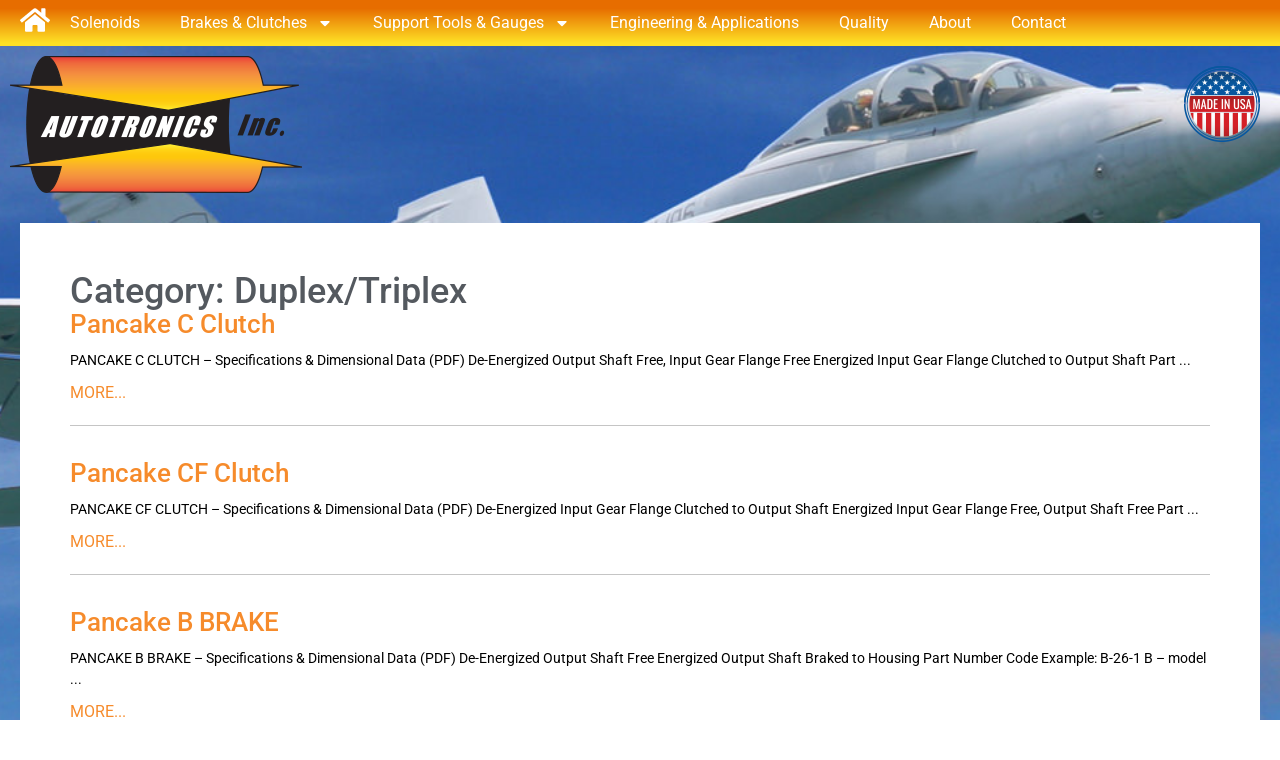

--- FILE ---
content_type: text/html; charset=UTF-8
request_url: http://autotronicsinc.com/category/duplex-triplex/
body_size: 14722
content:
<!DOCTYPE html>
<html lang="en-US">
<head>
	<meta charset="UTF-8">
	<meta name="viewport" content="width=device-width, initial-scale=1.0, viewport-fit=cover" />		<meta name='robots' content='index, follow, max-image-preview:large, max-snippet:-1, max-video-preview:-1' />

	<!-- This site is optimized with the Yoast SEO plugin v26.5 - https://yoast.com/wordpress/plugins/seo/ -->
	<title>Duplex/Triplex Archives - Commercial, Industrial, Military - Autotronics Inc</title>
	<link rel="canonical" href="http://autotronicsinc.com/category/duplex-triplex/" />
	<meta property="og:locale" content="en_US" />
	<meta property="og:type" content="article" />
	<meta property="og:title" content="Duplex/Triplex Archives - Commercial, Industrial, Military - Autotronics Inc" />
	<meta property="og:url" content="http://autotronicsinc.com/category/duplex-triplex/" />
	<meta property="og:site_name" content="Commercial, Industrial, Military - Autotronics Inc" />
	<meta name="twitter:card" content="summary_large_image" />
	<script type="application/ld+json" class="yoast-schema-graph">{"@context":"https://schema.org","@graph":[{"@type":"CollectionPage","@id":"http://autotronicsinc.com/category/duplex-triplex/","url":"http://autotronicsinc.com/category/duplex-triplex/","name":"Duplex/Triplex Archives - Commercial, Industrial, Military - Autotronics Inc","isPartOf":{"@id":"http://autotronicsinc.com/#website"},"breadcrumb":{"@id":"http://autotronicsinc.com/category/duplex-triplex/#breadcrumb"},"inLanguage":"en-US"},{"@type":"BreadcrumbList","@id":"http://autotronicsinc.com/category/duplex-triplex/#breadcrumb","itemListElement":[{"@type":"ListItem","position":1,"name":"Home","item":"http://autotronicsinc.com/"},{"@type":"ListItem","position":2,"name":"Duplex/Triplex"}]},{"@type":"WebSite","@id":"http://autotronicsinc.com/#website","url":"http://autotronicsinc.com/","name":"Commercial, Industrial, Military - Autotronics Inc","description":"We Are Your Source for Custom, American Made Precision Miniature Electro-Magnetic Clutches, Brakes, Solenoids, and Torque Indicators.","publisher":{"@id":"http://autotronicsinc.com/#organization"},"potentialAction":[{"@type":"SearchAction","target":{"@type":"EntryPoint","urlTemplate":"http://autotronicsinc.com/?s={search_term_string}"},"query-input":{"@type":"PropertyValueSpecification","valueRequired":true,"valueName":"search_term_string"}}],"inLanguage":"en-US"},{"@type":"Organization","@id":"http://autotronicsinc.com/#organization","name":"Autotronics, Inc.","url":"http://autotronicsinc.com/","logo":{"@type":"ImageObject","inLanguage":"en-US","@id":"http://autotronicsinc.com/#/schema/logo/image/","url":"http://autotronicsinc.com/site/wp-content/uploads/2017/12/autotronics_logo.png","contentUrl":"http://autotronicsinc.com/site/wp-content/uploads/2017/12/autotronics_logo.png","width":292,"height":137,"caption":"Autotronics, Inc."},"image":{"@id":"http://autotronicsinc.com/#/schema/logo/image/"}}]}</script>
	<!-- / Yoast SEO plugin. -->


<link rel="alternate" type="application/rss+xml" title="Commercial, Industrial, Military - Autotronics Inc &raquo; Feed" href="http://autotronicsinc.com/feed/" />
<link rel="alternate" type="application/rss+xml" title="Commercial, Industrial, Military - Autotronics Inc &raquo; Comments Feed" href="http://autotronicsinc.com/comments/feed/" />
<link rel="alternate" type="application/rss+xml" title="Commercial, Industrial, Military - Autotronics Inc &raquo; Duplex/Triplex Category Feed" href="http://autotronicsinc.com/category/duplex-triplex/feed/" />
<style id='wp-img-auto-sizes-contain-inline-css'>
img:is([sizes=auto i],[sizes^="auto," i]){contain-intrinsic-size:3000px 1500px}
/*# sourceURL=wp-img-auto-sizes-contain-inline-css */
</style>
<style id='wp-emoji-styles-inline-css'>

	img.wp-smiley, img.emoji {
		display: inline !important;
		border: none !important;
		box-shadow: none !important;
		height: 1em !important;
		width: 1em !important;
		margin: 0 0.07em !important;
		vertical-align: -0.1em !important;
		background: none !important;
		padding: 0 !important;
	}
/*# sourceURL=wp-emoji-styles-inline-css */
</style>
<link rel='stylesheet' id='wp-block-library-css' href='http://autotronicsinc.com/site/wp-includes/css/dist/block-library/style.min.css?ver=ddcdbe8c9cb7eddd1d233174b9b43886' media='all' />
<link rel='stylesheet' id='jet-engine-frontend-css' href='http://autotronicsinc.com/site/wp-content/plugins/jet-engine/assets/css/frontend.css?ver=3.8.0' media='all' />
<style id='global-styles-inline-css'>
:root{--wp--preset--aspect-ratio--square: 1;--wp--preset--aspect-ratio--4-3: 4/3;--wp--preset--aspect-ratio--3-4: 3/4;--wp--preset--aspect-ratio--3-2: 3/2;--wp--preset--aspect-ratio--2-3: 2/3;--wp--preset--aspect-ratio--16-9: 16/9;--wp--preset--aspect-ratio--9-16: 9/16;--wp--preset--color--black: #000000;--wp--preset--color--cyan-bluish-gray: #abb8c3;--wp--preset--color--white: #ffffff;--wp--preset--color--pale-pink: #f78da7;--wp--preset--color--vivid-red: #cf2e2e;--wp--preset--color--luminous-vivid-orange: #ff6900;--wp--preset--color--luminous-vivid-amber: #fcb900;--wp--preset--color--light-green-cyan: #7bdcb5;--wp--preset--color--vivid-green-cyan: #00d084;--wp--preset--color--pale-cyan-blue: #8ed1fc;--wp--preset--color--vivid-cyan-blue: #0693e3;--wp--preset--color--vivid-purple: #9b51e0;--wp--preset--gradient--vivid-cyan-blue-to-vivid-purple: linear-gradient(135deg,rgb(6,147,227) 0%,rgb(155,81,224) 100%);--wp--preset--gradient--light-green-cyan-to-vivid-green-cyan: linear-gradient(135deg,rgb(122,220,180) 0%,rgb(0,208,130) 100%);--wp--preset--gradient--luminous-vivid-amber-to-luminous-vivid-orange: linear-gradient(135deg,rgb(252,185,0) 0%,rgb(255,105,0) 100%);--wp--preset--gradient--luminous-vivid-orange-to-vivid-red: linear-gradient(135deg,rgb(255,105,0) 0%,rgb(207,46,46) 100%);--wp--preset--gradient--very-light-gray-to-cyan-bluish-gray: linear-gradient(135deg,rgb(238,238,238) 0%,rgb(169,184,195) 100%);--wp--preset--gradient--cool-to-warm-spectrum: linear-gradient(135deg,rgb(74,234,220) 0%,rgb(151,120,209) 20%,rgb(207,42,186) 40%,rgb(238,44,130) 60%,rgb(251,105,98) 80%,rgb(254,248,76) 100%);--wp--preset--gradient--blush-light-purple: linear-gradient(135deg,rgb(255,206,236) 0%,rgb(152,150,240) 100%);--wp--preset--gradient--blush-bordeaux: linear-gradient(135deg,rgb(254,205,165) 0%,rgb(254,45,45) 50%,rgb(107,0,62) 100%);--wp--preset--gradient--luminous-dusk: linear-gradient(135deg,rgb(255,203,112) 0%,rgb(199,81,192) 50%,rgb(65,88,208) 100%);--wp--preset--gradient--pale-ocean: linear-gradient(135deg,rgb(255,245,203) 0%,rgb(182,227,212) 50%,rgb(51,167,181) 100%);--wp--preset--gradient--electric-grass: linear-gradient(135deg,rgb(202,248,128) 0%,rgb(113,206,126) 100%);--wp--preset--gradient--midnight: linear-gradient(135deg,rgb(2,3,129) 0%,rgb(40,116,252) 100%);--wp--preset--font-size--small: 13px;--wp--preset--font-size--medium: 20px;--wp--preset--font-size--large: 36px;--wp--preset--font-size--x-large: 42px;--wp--preset--spacing--20: 0.44rem;--wp--preset--spacing--30: 0.67rem;--wp--preset--spacing--40: 1rem;--wp--preset--spacing--50: 1.5rem;--wp--preset--spacing--60: 2.25rem;--wp--preset--spacing--70: 3.38rem;--wp--preset--spacing--80: 5.06rem;--wp--preset--shadow--natural: 6px 6px 9px rgba(0, 0, 0, 0.2);--wp--preset--shadow--deep: 12px 12px 50px rgba(0, 0, 0, 0.4);--wp--preset--shadow--sharp: 6px 6px 0px rgba(0, 0, 0, 0.2);--wp--preset--shadow--outlined: 6px 6px 0px -3px rgb(255, 255, 255), 6px 6px rgb(0, 0, 0);--wp--preset--shadow--crisp: 6px 6px 0px rgb(0, 0, 0);}:root { --wp--style--global--content-size: 800px;--wp--style--global--wide-size: 1200px; }:where(body) { margin: 0; }.wp-site-blocks > .alignleft { float: left; margin-right: 2em; }.wp-site-blocks > .alignright { float: right; margin-left: 2em; }.wp-site-blocks > .aligncenter { justify-content: center; margin-left: auto; margin-right: auto; }:where(.wp-site-blocks) > * { margin-block-start: 24px; margin-block-end: 0; }:where(.wp-site-blocks) > :first-child { margin-block-start: 0; }:where(.wp-site-blocks) > :last-child { margin-block-end: 0; }:root { --wp--style--block-gap: 24px; }:root :where(.is-layout-flow) > :first-child{margin-block-start: 0;}:root :where(.is-layout-flow) > :last-child{margin-block-end: 0;}:root :where(.is-layout-flow) > *{margin-block-start: 24px;margin-block-end: 0;}:root :where(.is-layout-constrained) > :first-child{margin-block-start: 0;}:root :where(.is-layout-constrained) > :last-child{margin-block-end: 0;}:root :where(.is-layout-constrained) > *{margin-block-start: 24px;margin-block-end: 0;}:root :where(.is-layout-flex){gap: 24px;}:root :where(.is-layout-grid){gap: 24px;}.is-layout-flow > .alignleft{float: left;margin-inline-start: 0;margin-inline-end: 2em;}.is-layout-flow > .alignright{float: right;margin-inline-start: 2em;margin-inline-end: 0;}.is-layout-flow > .aligncenter{margin-left: auto !important;margin-right: auto !important;}.is-layout-constrained > .alignleft{float: left;margin-inline-start: 0;margin-inline-end: 2em;}.is-layout-constrained > .alignright{float: right;margin-inline-start: 2em;margin-inline-end: 0;}.is-layout-constrained > .aligncenter{margin-left: auto !important;margin-right: auto !important;}.is-layout-constrained > :where(:not(.alignleft):not(.alignright):not(.alignfull)){max-width: var(--wp--style--global--content-size);margin-left: auto !important;margin-right: auto !important;}.is-layout-constrained > .alignwide{max-width: var(--wp--style--global--wide-size);}body .is-layout-flex{display: flex;}.is-layout-flex{flex-wrap: wrap;align-items: center;}.is-layout-flex > :is(*, div){margin: 0;}body .is-layout-grid{display: grid;}.is-layout-grid > :is(*, div){margin: 0;}body{padding-top: 0px;padding-right: 0px;padding-bottom: 0px;padding-left: 0px;}a:where(:not(.wp-element-button)){text-decoration: underline;}:root :where(.wp-element-button, .wp-block-button__link){background-color: #32373c;border-width: 0;color: #fff;font-family: inherit;font-size: inherit;font-style: inherit;font-weight: inherit;letter-spacing: inherit;line-height: inherit;padding-top: calc(0.667em + 2px);padding-right: calc(1.333em + 2px);padding-bottom: calc(0.667em + 2px);padding-left: calc(1.333em + 2px);text-decoration: none;text-transform: inherit;}.has-black-color{color: var(--wp--preset--color--black) !important;}.has-cyan-bluish-gray-color{color: var(--wp--preset--color--cyan-bluish-gray) !important;}.has-white-color{color: var(--wp--preset--color--white) !important;}.has-pale-pink-color{color: var(--wp--preset--color--pale-pink) !important;}.has-vivid-red-color{color: var(--wp--preset--color--vivid-red) !important;}.has-luminous-vivid-orange-color{color: var(--wp--preset--color--luminous-vivid-orange) !important;}.has-luminous-vivid-amber-color{color: var(--wp--preset--color--luminous-vivid-amber) !important;}.has-light-green-cyan-color{color: var(--wp--preset--color--light-green-cyan) !important;}.has-vivid-green-cyan-color{color: var(--wp--preset--color--vivid-green-cyan) !important;}.has-pale-cyan-blue-color{color: var(--wp--preset--color--pale-cyan-blue) !important;}.has-vivid-cyan-blue-color{color: var(--wp--preset--color--vivid-cyan-blue) !important;}.has-vivid-purple-color{color: var(--wp--preset--color--vivid-purple) !important;}.has-black-background-color{background-color: var(--wp--preset--color--black) !important;}.has-cyan-bluish-gray-background-color{background-color: var(--wp--preset--color--cyan-bluish-gray) !important;}.has-white-background-color{background-color: var(--wp--preset--color--white) !important;}.has-pale-pink-background-color{background-color: var(--wp--preset--color--pale-pink) !important;}.has-vivid-red-background-color{background-color: var(--wp--preset--color--vivid-red) !important;}.has-luminous-vivid-orange-background-color{background-color: var(--wp--preset--color--luminous-vivid-orange) !important;}.has-luminous-vivid-amber-background-color{background-color: var(--wp--preset--color--luminous-vivid-amber) !important;}.has-light-green-cyan-background-color{background-color: var(--wp--preset--color--light-green-cyan) !important;}.has-vivid-green-cyan-background-color{background-color: var(--wp--preset--color--vivid-green-cyan) !important;}.has-pale-cyan-blue-background-color{background-color: var(--wp--preset--color--pale-cyan-blue) !important;}.has-vivid-cyan-blue-background-color{background-color: var(--wp--preset--color--vivid-cyan-blue) !important;}.has-vivid-purple-background-color{background-color: var(--wp--preset--color--vivid-purple) !important;}.has-black-border-color{border-color: var(--wp--preset--color--black) !important;}.has-cyan-bluish-gray-border-color{border-color: var(--wp--preset--color--cyan-bluish-gray) !important;}.has-white-border-color{border-color: var(--wp--preset--color--white) !important;}.has-pale-pink-border-color{border-color: var(--wp--preset--color--pale-pink) !important;}.has-vivid-red-border-color{border-color: var(--wp--preset--color--vivid-red) !important;}.has-luminous-vivid-orange-border-color{border-color: var(--wp--preset--color--luminous-vivid-orange) !important;}.has-luminous-vivid-amber-border-color{border-color: var(--wp--preset--color--luminous-vivid-amber) !important;}.has-light-green-cyan-border-color{border-color: var(--wp--preset--color--light-green-cyan) !important;}.has-vivid-green-cyan-border-color{border-color: var(--wp--preset--color--vivid-green-cyan) !important;}.has-pale-cyan-blue-border-color{border-color: var(--wp--preset--color--pale-cyan-blue) !important;}.has-vivid-cyan-blue-border-color{border-color: var(--wp--preset--color--vivid-cyan-blue) !important;}.has-vivid-purple-border-color{border-color: var(--wp--preset--color--vivid-purple) !important;}.has-vivid-cyan-blue-to-vivid-purple-gradient-background{background: var(--wp--preset--gradient--vivid-cyan-blue-to-vivid-purple) !important;}.has-light-green-cyan-to-vivid-green-cyan-gradient-background{background: var(--wp--preset--gradient--light-green-cyan-to-vivid-green-cyan) !important;}.has-luminous-vivid-amber-to-luminous-vivid-orange-gradient-background{background: var(--wp--preset--gradient--luminous-vivid-amber-to-luminous-vivid-orange) !important;}.has-luminous-vivid-orange-to-vivid-red-gradient-background{background: var(--wp--preset--gradient--luminous-vivid-orange-to-vivid-red) !important;}.has-very-light-gray-to-cyan-bluish-gray-gradient-background{background: var(--wp--preset--gradient--very-light-gray-to-cyan-bluish-gray) !important;}.has-cool-to-warm-spectrum-gradient-background{background: var(--wp--preset--gradient--cool-to-warm-spectrum) !important;}.has-blush-light-purple-gradient-background{background: var(--wp--preset--gradient--blush-light-purple) !important;}.has-blush-bordeaux-gradient-background{background: var(--wp--preset--gradient--blush-bordeaux) !important;}.has-luminous-dusk-gradient-background{background: var(--wp--preset--gradient--luminous-dusk) !important;}.has-pale-ocean-gradient-background{background: var(--wp--preset--gradient--pale-ocean) !important;}.has-electric-grass-gradient-background{background: var(--wp--preset--gradient--electric-grass) !important;}.has-midnight-gradient-background{background: var(--wp--preset--gradient--midnight) !important;}.has-small-font-size{font-size: var(--wp--preset--font-size--small) !important;}.has-medium-font-size{font-size: var(--wp--preset--font-size--medium) !important;}.has-large-font-size{font-size: var(--wp--preset--font-size--large) !important;}.has-x-large-font-size{font-size: var(--wp--preset--font-size--x-large) !important;}
:root :where(.wp-block-pullquote){font-size: 1.5em;line-height: 1.6;}
/*# sourceURL=global-styles-inline-css */
</style>
<link rel='stylesheet' id='hello-biz-css' href='http://autotronicsinc.com/site/wp-content/themes/hello-biz/assets/css/theme.css?ver=1.2.0' media='all' />
<link rel='stylesheet' id='hello-biz-header-footer-css' href='http://autotronicsinc.com/site/wp-content/themes/hello-biz/assets/css/header-footer.css?ver=1.2.0' media='all' />
<link rel='stylesheet' id='elementor-frontend-css' href='http://autotronicsinc.com/site/wp-content/plugins/elementor/assets/css/frontend.min.css?ver=3.33.3' media='all' />
<link rel='stylesheet' id='widget-nav-menu-css' href='http://autotronicsinc.com/site/wp-content/plugins/elementor-pro/assets/css/widget-nav-menu.min.css?ver=3.33.2' media='all' />
<link rel='stylesheet' id='widget-icon-list-css' href='http://autotronicsinc.com/site/wp-content/plugins/elementor/assets/css/widget-icon-list.min.css?ver=3.33.3' media='all' />
<link rel='stylesheet' id='widget-image-css' href='http://autotronicsinc.com/site/wp-content/plugins/elementor/assets/css/widget-image.min.css?ver=3.33.3' media='all' />
<link rel='stylesheet' id='widget-heading-css' href='http://autotronicsinc.com/site/wp-content/plugins/elementor/assets/css/widget-heading.min.css?ver=3.33.3' media='all' />
<link rel='stylesheet' id='widget-posts-css' href='http://autotronicsinc.com/site/wp-content/plugins/elementor-pro/assets/css/widget-posts.min.css?ver=3.33.2' media='all' />
<link rel='stylesheet' id='elementor-post-942-css' href='http://autotronicsinc.com/site/wp-content/uploads/elementor/css/post-942.css?ver=1764963629' media='all' />
<link rel='stylesheet' id='elementor-post-948-css' href='http://autotronicsinc.com/site/wp-content/uploads/elementor/css/post-948.css?ver=1764963629' media='all' />
<link rel='stylesheet' id='elementor-post-959-css' href='http://autotronicsinc.com/site/wp-content/uploads/elementor/css/post-959.css?ver=1764963629' media='all' />
<link rel='stylesheet' id='elementor-post-1039-css' href='http://autotronicsinc.com/site/wp-content/uploads/elementor/css/post-1039.css?ver=1764968542' media='all' />
<link rel='stylesheet' id='elementor-gf-local-roboto-css' href='http://autotronicsinc.com/site/wp-content/uploads/elementor/google-fonts/css/roboto.css?ver=1742666168' media='all' />
<link rel='stylesheet' id='elementor-gf-local-robotoslab-css' href='http://autotronicsinc.com/site/wp-content/uploads/elementor/google-fonts/css/robotoslab.css?ver=1742666192' media='all' />
<script src="http://autotronicsinc.com/site/wp-includes/js/jquery/jquery.min.js?ver=3.7.1" id="jquery-core-js"></script>
<script src="http://autotronicsinc.com/site/wp-includes/js/jquery/jquery-migrate.min.js?ver=3.4.1" id="jquery-migrate-js"></script>
<link rel="https://api.w.org/" href="http://autotronicsinc.com/wp-json/" /><link rel="alternate" title="JSON" type="application/json" href="http://autotronicsinc.com/wp-json/wp/v2/categories/13" /><link rel="EditURI" type="application/rsd+xml" title="RSD" href="http://autotronicsinc.com/site/xmlrpc.php?rsd" />

<meta name="generator" content="Elementor 3.33.3; features: e_font_icon_svg, additional_custom_breakpoints; settings: css_print_method-external, google_font-enabled, font_display-swap">
			<style>
				.e-con.e-parent:nth-of-type(n+4):not(.e-lazyloaded):not(.e-no-lazyload),
				.e-con.e-parent:nth-of-type(n+4):not(.e-lazyloaded):not(.e-no-lazyload) * {
					background-image: none !important;
				}
				@media screen and (max-height: 1024px) {
					.e-con.e-parent:nth-of-type(n+3):not(.e-lazyloaded):not(.e-no-lazyload),
					.e-con.e-parent:nth-of-type(n+3):not(.e-lazyloaded):not(.e-no-lazyload) * {
						background-image: none !important;
					}
				}
				@media screen and (max-height: 640px) {
					.e-con.e-parent:nth-of-type(n+2):not(.e-lazyloaded):not(.e-no-lazyload),
					.e-con.e-parent:nth-of-type(n+2):not(.e-lazyloaded):not(.e-no-lazyload) * {
						background-image: none !important;
					}
				}
			</style>
			<link rel="icon" href="http://autotronicsinc.com/site/wp-content/uploads/2017/12/cropped-autotronics_icon-32x32.png" sizes="32x32" />
<link rel="icon" href="http://autotronicsinc.com/site/wp-content/uploads/2017/12/cropped-autotronics_icon-192x192.png" sizes="192x192" />
<link rel="apple-touch-icon" href="http://autotronicsinc.com/site/wp-content/uploads/2017/12/cropped-autotronics_icon-180x180.png" />
<meta name="msapplication-TileImage" content="http://autotronicsinc.com/site/wp-content/uploads/2017/12/cropped-autotronics_icon-270x270.png" />
</head>
<body class="archive category category-duplex-triplex category-13 wp-custom-logo wp-theme-hello-biz ehbiz-default elementor-page-1039 elementor-default elementor-template-full-width elementor-kit-942">
		<header data-elementor-type="header" data-elementor-id="948" class="elementor elementor-948 elementor-location-header" data-elementor-post-type="elementor_library">
			<div class="elementor-element elementor-element-390ba49 elementor-hidden-tablet elementor-hidden-mobile e-flex e-con-boxed e-con e-parent" data-id="390ba49" data-element_type="container" data-settings="{&quot;background_background&quot;:&quot;gradient&quot;}">
					<div class="e-con-inner">
				<div class="elementor-element elementor-element-d6a6e84 elementor-view-default elementor-widget elementor-widget-icon" data-id="d6a6e84" data-element_type="widget" data-widget_type="icon.default">
				<div class="elementor-widget-container">
							<div class="elementor-icon-wrapper">
			<a class="elementor-icon" href="http://autotronicsinc.com">
			<svg aria-hidden="true" class="e-font-icon-svg e-fas-home" viewBox="0 0 576 512" xmlns="http://www.w3.org/2000/svg"><path d="M280.37 148.26L96 300.11V464a16 16 0 0 0 16 16l112.06-.29a16 16 0 0 0 15.92-16V368a16 16 0 0 1 16-16h64a16 16 0 0 1 16 16v95.64a16 16 0 0 0 16 16.05L464 480a16 16 0 0 0 16-16V300L295.67 148.26a12.19 12.19 0 0 0-15.3 0zM571.6 251.47L488 182.56V44.05a12 12 0 0 0-12-12h-56a12 12 0 0 0-12 12v72.61L318.47 43a48 48 0 0 0-61 0L4.34 251.47a12 12 0 0 0-1.6 16.9l25.5 31A12 12 0 0 0 45.15 301l235.22-193.74a12.19 12.19 0 0 1 15.3 0L530.9 301a12 12 0 0 0 16.9-1.6l25.5-31a12 12 0 0 0-1.7-16.93z"></path></svg>			</a>
		</div>
						</div>
				</div>
				<div class="elementor-element elementor-element-2eb2a1e elementor-nav-menu__align-center elementor-nav-menu--dropdown-mobile elementor-nav-menu__text-align-aside elementor-nav-menu--toggle elementor-nav-menu--burger elementor-widget elementor-widget-nav-menu" data-id="2eb2a1e" data-element_type="widget" data-settings="{&quot;layout&quot;:&quot;horizontal&quot;,&quot;submenu_icon&quot;:{&quot;value&quot;:&quot;&lt;svg aria-hidden=\&quot;true\&quot; class=\&quot;e-font-icon-svg e-fas-caret-down\&quot; viewBox=\&quot;0 0 320 512\&quot; xmlns=\&quot;http:\/\/www.w3.org\/2000\/svg\&quot;&gt;&lt;path d=\&quot;M31.3 192h257.3c17.8 0 26.7 21.5 14.1 34.1L174.1 354.8c-7.8 7.8-20.5 7.8-28.3 0L17.2 226.1C4.6 213.5 13.5 192 31.3 192z\&quot;&gt;&lt;\/path&gt;&lt;\/svg&gt;&quot;,&quot;library&quot;:&quot;fa-solid&quot;},&quot;toggle&quot;:&quot;burger&quot;}" data-widget_type="nav-menu.default">
				<div class="elementor-widget-container">
								<nav aria-label="Menu" class="elementor-nav-menu--main elementor-nav-menu__container elementor-nav-menu--layout-horizontal e--pointer-background e--animation-fade">
				<ul id="menu-1-2eb2a1e" class="elementor-nav-menu"><li class="menu-item menu-item-type-post_type menu-item-object-products menu-item-82"><a href="http://autotronicsinc.com/products/solenoids/" class="elementor-item">Solenoids</a></li>
<li class="menu-item menu-item-type-post_type menu-item-object-products current-menu-ancestor current-menu-parent menu-item-has-children menu-item-605"><a href="http://autotronicsinc.com/products/brakes-clutches/" class="elementor-item">Brakes &#038; Clutches</a>
<ul class="sub-menu elementor-nav-menu--dropdown">
	<li class="menu-item menu-item-type-taxonomy menu-item-object-category menu-item-has-children menu-item-621"><a href="http://autotronicsinc.com/category/brakes/" class="elementor-sub-item">Brakes</a>
	<ul class="sub-menu elementor-nav-menu--dropdown">
		<li class="menu-item menu-item-type-post_type menu-item-object-products menu-item-595"><a href="http://autotronicsinc.com/products/b-brake/" class="elementor-sub-item">B Brake</a></li>
		<li class="menu-item menu-item-type-post_type menu-item-object-products menu-item-596"><a href="http://autotronicsinc.com/products/bf-brake/" class="elementor-sub-item">BF Brake</a></li>
		<li class="menu-item menu-item-type-post_type menu-item-object-products menu-item-608"><a href="http://autotronicsinc.com/products/mb-brake/" class="elementor-sub-item">MB Brake</a></li>
		<li class="menu-item menu-item-type-post_type menu-item-object-products menu-item-625"><a href="http://autotronicsinc.com/products/mc-brake/" class="elementor-sub-item">MC Brake</a></li>
	</ul>
</li>
	<li class="menu-item menu-item-type-taxonomy menu-item-object-category menu-item-has-children menu-item-622"><a href="http://autotronicsinc.com/category/clutches/" class="elementor-sub-item">Clutches</a>
	<ul class="sub-menu elementor-nav-menu--dropdown">
		<li class="menu-item menu-item-type-post_type menu-item-object-products menu-item-597"><a href="http://autotronicsinc.com/products/c-clutch/" class="elementor-sub-item">C Clutch</a></li>
		<li class="menu-item menu-item-type-post_type menu-item-object-products menu-item-607"><a href="http://autotronicsinc.com/products/cbc-clutch/" class="elementor-sub-item">CBC Clutch</a></li>
		<li class="menu-item menu-item-type-post_type menu-item-object-products menu-item-609"><a href="http://autotronicsinc.com/products/mbb-clutch/" class="elementor-sub-item">MBB Clutch</a></li>
	</ul>
</li>
	<li class="menu-item menu-item-type-taxonomy menu-item-object-category menu-item-has-children menu-item-632"><a href="http://autotronicsinc.com/category/custom/" class="elementor-sub-item">Custom</a>
	<ul class="sub-menu elementor-nav-menu--dropdown">
		<li class="menu-item menu-item-type-post_type menu-item-object-products menu-item-629"><a href="http://autotronicsinc.com/products/custom-clutches-brakes/" class="elementor-sub-item">Custom Brakes &#038; Clutches</a></li>
	</ul>
</li>
	<li class="menu-item menu-item-type-taxonomy menu-item-object-category current-menu-item menu-item-has-children menu-item-626"><a href="http://autotronicsinc.com/category/duplex-triplex/" aria-current="page" class="elementor-sub-item elementor-item-active">Duplex/Triplex</a>
	<ul class="sub-menu elementor-nav-menu--dropdown">
		<li class="menu-item menu-item-type-post_type menu-item-object-products menu-item-593"><a href="http://autotronicsinc.com/products/mcc-duplex-2/" class="elementor-sub-item">MCC Duplex</a></li>
		<li class="menu-item menu-item-type-post_type menu-item-object-products menu-item-594"><a href="http://autotronicsinc.com/products/mbc-duplex/" class="elementor-sub-item">MBC Duplex</a></li>
		<li class="menu-item menu-item-type-post_type menu-item-object-products menu-item-610"><a href="http://autotronicsinc.com/products/ccc-triplex-2/" class="elementor-sub-item">CCC Triplex</a></li>
		<li class="menu-item menu-item-type-post_type menu-item-object-products menu-item-586"><a href="http://autotronicsinc.com/products/pancake-mbc-duplex-clutch/" class="elementor-sub-item">Pancake MBC Duplex Clutch</a></li>
		<li class="menu-item menu-item-type-post_type menu-item-object-products menu-item-585"><a href="http://autotronicsinc.com/products/pancake-mcc-duplex-clutch/" class="elementor-sub-item">Pancake MCC Duplex Clutch</a></li>
		<li class="menu-item menu-item-type-post_type menu-item-object-products menu-item-590"><a href="http://autotronicsinc.com/products/pancake-ccc-triple-clutch/" class="elementor-sub-item">Pancake CCC Triple Clutch</a></li>
	</ul>
</li>
	<li class="menu-item menu-item-type-taxonomy menu-item-object-category menu-item-has-children menu-item-620"><a href="http://autotronicsinc.com/category/pancake/" class="elementor-sub-item">Pancake</a>
	<ul class="sub-menu elementor-nav-menu--dropdown">
		<li class="menu-item menu-item-type-post_type menu-item-object-products menu-item-582"><a href="http://autotronicsinc.com/products/pancake-b-brake/" class="elementor-sub-item">Pancake B BRAKE</a></li>
		<li class="menu-item menu-item-type-post_type menu-item-object-products menu-item-583"><a href="http://autotronicsinc.com/products/pancake-bf-brake/" class="elementor-sub-item">Pancake BF BRAKE</a></li>
		<li class="menu-item menu-item-type-post_type menu-item-object-products menu-item-588"><a href="http://autotronicsinc.com/products/pancake-mc-brake-clutch/" class="elementor-sub-item">Pancake MC Brake Clutch</a></li>
		<li class="menu-item menu-item-type-post_type menu-item-object-products menu-item-591"><a href="http://autotronicsinc.com/products/pancake-cbc-clutch-brake/" class="elementor-sub-item">Pancake CBC Clutch Brake</a></li>
		<li class="menu-item menu-item-type-post_type menu-item-object-products menu-item-587"><a href="http://autotronicsinc.com/products/pancake-mb-clutch-brake/" class="elementor-sub-item">Pancake MB Clutch Brake</a></li>
		<li class="menu-item menu-item-type-post_type menu-item-object-products menu-item-584"><a href="http://autotronicsinc.com/products/pancake-mbb-clutch-brake/" class="elementor-sub-item">Pancake MBB Clutch Brake</a></li>
		<li class="menu-item menu-item-type-post_type menu-item-object-products menu-item-580"><a href="http://autotronicsinc.com/products/pancake-c-clutch/" class="elementor-sub-item">Pancake C Clutch</a></li>
		<li class="menu-item menu-item-type-post_type menu-item-object-products menu-item-581"><a href="http://autotronicsinc.com/products/pancake-cf-clutch/" class="elementor-sub-item">Pancake CF Clutch</a></li>
	</ul>
</li>
	<li class="menu-item menu-item-type-taxonomy menu-item-object-category menu-item-has-children menu-item-631"><a href="http://autotronicsinc.com/category/slip/" class="elementor-sub-item">Slip</a>
	<ul class="sub-menu elementor-nav-menu--dropdown">
		<li class="menu-item menu-item-type-post_type menu-item-object-products menu-item-133"><a href="http://autotronicsinc.com/products/electromagnetic-mechanical-slip-clutch/" class="elementor-sub-item">Mechanical Slip Clutch</a></li>
	</ul>
</li>
</ul>
</li>
<li class="menu-item menu-item-type-post_type menu-item-object-products menu-item-has-children menu-item-159"><a href="http://autotronicsinc.com/products/support-tools-gauges/" class="elementor-item">Support Tools &#038; Gauges</a>
<ul class="sub-menu elementor-nav-menu--dropdown">
	<li class="menu-item menu-item-type-post_type menu-item-object-products menu-item-130"><a href="http://autotronicsinc.com/products/force-gages/" class="elementor-sub-item">Force Gages</a></li>
	<li class="menu-item menu-item-type-post_type menu-item-object-products menu-item-131"><a href="http://autotronicsinc.com/products/miniature-bearing-insertion-tools/" class="elementor-sub-item">Miniature Bearing Insertion Tools</a></li>
	<li class="menu-item menu-item-type-post_type menu-item-object-products menu-item-132"><a href="http://autotronicsinc.com/products/minature-bearing-pullers/" class="elementor-sub-item">Miniature Internal Bearing Pullers</a></li>
	<li class="menu-item menu-item-type-post_type menu-item-object-products menu-item-134"><a href="http://autotronicsinc.com/products/torque-indicators/" class="elementor-sub-item">Torque Indicators</a></li>
</ul>
</li>
<li class="menu-item menu-item-type-post_type menu-item-object-page menu-item-164"><a href="http://autotronicsinc.com/engineering/" class="elementor-item">Engineering &#038; Applications</a></li>
<li class="menu-item menu-item-type-post_type menu-item-object-page menu-item-165"><a href="http://autotronicsinc.com/quality/" class="elementor-item">Quality</a></li>
<li class="menu-item menu-item-type-post_type menu-item-object-page menu-item-66"><a href="http://autotronicsinc.com/about/" class="elementor-item">About</a></li>
<li class="menu-item menu-item-type-post_type menu-item-object-page menu-item-22"><a href="http://autotronicsinc.com/contact/" class="elementor-item">Contact</a></li>
</ul>			</nav>
					<div class="elementor-menu-toggle" role="button" tabindex="0" aria-label="Menu Toggle" aria-expanded="false">
			<svg aria-hidden="true" role="presentation" class="elementor-menu-toggle__icon--open e-font-icon-svg e-eicon-menu-bar" viewBox="0 0 1000 1000" xmlns="http://www.w3.org/2000/svg"><path d="M104 333H896C929 333 958 304 958 271S929 208 896 208H104C71 208 42 237 42 271S71 333 104 333ZM104 583H896C929 583 958 554 958 521S929 458 896 458H104C71 458 42 487 42 521S71 583 104 583ZM104 833H896C929 833 958 804 958 771S929 708 896 708H104C71 708 42 737 42 771S71 833 104 833Z"></path></svg><svg aria-hidden="true" role="presentation" class="elementor-menu-toggle__icon--close e-font-icon-svg e-eicon-close" viewBox="0 0 1000 1000" xmlns="http://www.w3.org/2000/svg"><path d="M742 167L500 408 258 167C246 154 233 150 217 150 196 150 179 158 167 167 154 179 150 196 150 212 150 229 154 242 171 254L408 500 167 742C138 771 138 800 167 829 196 858 225 858 254 829L496 587 738 829C750 842 767 846 783 846 800 846 817 842 829 829 842 817 846 804 846 783 846 767 842 750 829 737L588 500 833 258C863 229 863 200 833 171 804 137 775 137 742 167Z"></path></svg>		</div>
					<nav class="elementor-nav-menu--dropdown elementor-nav-menu__container" aria-hidden="true">
				<ul id="menu-2-2eb2a1e" class="elementor-nav-menu"><li class="menu-item menu-item-type-post_type menu-item-object-products menu-item-82"><a href="http://autotronicsinc.com/products/solenoids/" class="elementor-item" tabindex="-1">Solenoids</a></li>
<li class="menu-item menu-item-type-post_type menu-item-object-products current-menu-ancestor current-menu-parent menu-item-has-children menu-item-605"><a href="http://autotronicsinc.com/products/brakes-clutches/" class="elementor-item" tabindex="-1">Brakes &#038; Clutches</a>
<ul class="sub-menu elementor-nav-menu--dropdown">
	<li class="menu-item menu-item-type-taxonomy menu-item-object-category menu-item-has-children menu-item-621"><a href="http://autotronicsinc.com/category/brakes/" class="elementor-sub-item" tabindex="-1">Brakes</a>
	<ul class="sub-menu elementor-nav-menu--dropdown">
		<li class="menu-item menu-item-type-post_type menu-item-object-products menu-item-595"><a href="http://autotronicsinc.com/products/b-brake/" class="elementor-sub-item" tabindex="-1">B Brake</a></li>
		<li class="menu-item menu-item-type-post_type menu-item-object-products menu-item-596"><a href="http://autotronicsinc.com/products/bf-brake/" class="elementor-sub-item" tabindex="-1">BF Brake</a></li>
		<li class="menu-item menu-item-type-post_type menu-item-object-products menu-item-608"><a href="http://autotronicsinc.com/products/mb-brake/" class="elementor-sub-item" tabindex="-1">MB Brake</a></li>
		<li class="menu-item menu-item-type-post_type menu-item-object-products menu-item-625"><a href="http://autotronicsinc.com/products/mc-brake/" class="elementor-sub-item" tabindex="-1">MC Brake</a></li>
	</ul>
</li>
	<li class="menu-item menu-item-type-taxonomy menu-item-object-category menu-item-has-children menu-item-622"><a href="http://autotronicsinc.com/category/clutches/" class="elementor-sub-item" tabindex="-1">Clutches</a>
	<ul class="sub-menu elementor-nav-menu--dropdown">
		<li class="menu-item menu-item-type-post_type menu-item-object-products menu-item-597"><a href="http://autotronicsinc.com/products/c-clutch/" class="elementor-sub-item" tabindex="-1">C Clutch</a></li>
		<li class="menu-item menu-item-type-post_type menu-item-object-products menu-item-607"><a href="http://autotronicsinc.com/products/cbc-clutch/" class="elementor-sub-item" tabindex="-1">CBC Clutch</a></li>
		<li class="menu-item menu-item-type-post_type menu-item-object-products menu-item-609"><a href="http://autotronicsinc.com/products/mbb-clutch/" class="elementor-sub-item" tabindex="-1">MBB Clutch</a></li>
	</ul>
</li>
	<li class="menu-item menu-item-type-taxonomy menu-item-object-category menu-item-has-children menu-item-632"><a href="http://autotronicsinc.com/category/custom/" class="elementor-sub-item" tabindex="-1">Custom</a>
	<ul class="sub-menu elementor-nav-menu--dropdown">
		<li class="menu-item menu-item-type-post_type menu-item-object-products menu-item-629"><a href="http://autotronicsinc.com/products/custom-clutches-brakes/" class="elementor-sub-item" tabindex="-1">Custom Brakes &#038; Clutches</a></li>
	</ul>
</li>
	<li class="menu-item menu-item-type-taxonomy menu-item-object-category current-menu-item menu-item-has-children menu-item-626"><a href="http://autotronicsinc.com/category/duplex-triplex/" aria-current="page" class="elementor-sub-item elementor-item-active" tabindex="-1">Duplex/Triplex</a>
	<ul class="sub-menu elementor-nav-menu--dropdown">
		<li class="menu-item menu-item-type-post_type menu-item-object-products menu-item-593"><a href="http://autotronicsinc.com/products/mcc-duplex-2/" class="elementor-sub-item" tabindex="-1">MCC Duplex</a></li>
		<li class="menu-item menu-item-type-post_type menu-item-object-products menu-item-594"><a href="http://autotronicsinc.com/products/mbc-duplex/" class="elementor-sub-item" tabindex="-1">MBC Duplex</a></li>
		<li class="menu-item menu-item-type-post_type menu-item-object-products menu-item-610"><a href="http://autotronicsinc.com/products/ccc-triplex-2/" class="elementor-sub-item" tabindex="-1">CCC Triplex</a></li>
		<li class="menu-item menu-item-type-post_type menu-item-object-products menu-item-586"><a href="http://autotronicsinc.com/products/pancake-mbc-duplex-clutch/" class="elementor-sub-item" tabindex="-1">Pancake MBC Duplex Clutch</a></li>
		<li class="menu-item menu-item-type-post_type menu-item-object-products menu-item-585"><a href="http://autotronicsinc.com/products/pancake-mcc-duplex-clutch/" class="elementor-sub-item" tabindex="-1">Pancake MCC Duplex Clutch</a></li>
		<li class="menu-item menu-item-type-post_type menu-item-object-products menu-item-590"><a href="http://autotronicsinc.com/products/pancake-ccc-triple-clutch/" class="elementor-sub-item" tabindex="-1">Pancake CCC Triple Clutch</a></li>
	</ul>
</li>
	<li class="menu-item menu-item-type-taxonomy menu-item-object-category menu-item-has-children menu-item-620"><a href="http://autotronicsinc.com/category/pancake/" class="elementor-sub-item" tabindex="-1">Pancake</a>
	<ul class="sub-menu elementor-nav-menu--dropdown">
		<li class="menu-item menu-item-type-post_type menu-item-object-products menu-item-582"><a href="http://autotronicsinc.com/products/pancake-b-brake/" class="elementor-sub-item" tabindex="-1">Pancake B BRAKE</a></li>
		<li class="menu-item menu-item-type-post_type menu-item-object-products menu-item-583"><a href="http://autotronicsinc.com/products/pancake-bf-brake/" class="elementor-sub-item" tabindex="-1">Pancake BF BRAKE</a></li>
		<li class="menu-item menu-item-type-post_type menu-item-object-products menu-item-588"><a href="http://autotronicsinc.com/products/pancake-mc-brake-clutch/" class="elementor-sub-item" tabindex="-1">Pancake MC Brake Clutch</a></li>
		<li class="menu-item menu-item-type-post_type menu-item-object-products menu-item-591"><a href="http://autotronicsinc.com/products/pancake-cbc-clutch-brake/" class="elementor-sub-item" tabindex="-1">Pancake CBC Clutch Brake</a></li>
		<li class="menu-item menu-item-type-post_type menu-item-object-products menu-item-587"><a href="http://autotronicsinc.com/products/pancake-mb-clutch-brake/" class="elementor-sub-item" tabindex="-1">Pancake MB Clutch Brake</a></li>
		<li class="menu-item menu-item-type-post_type menu-item-object-products menu-item-584"><a href="http://autotronicsinc.com/products/pancake-mbb-clutch-brake/" class="elementor-sub-item" tabindex="-1">Pancake MBB Clutch Brake</a></li>
		<li class="menu-item menu-item-type-post_type menu-item-object-products menu-item-580"><a href="http://autotronicsinc.com/products/pancake-c-clutch/" class="elementor-sub-item" tabindex="-1">Pancake C Clutch</a></li>
		<li class="menu-item menu-item-type-post_type menu-item-object-products menu-item-581"><a href="http://autotronicsinc.com/products/pancake-cf-clutch/" class="elementor-sub-item" tabindex="-1">Pancake CF Clutch</a></li>
	</ul>
</li>
	<li class="menu-item menu-item-type-taxonomy menu-item-object-category menu-item-has-children menu-item-631"><a href="http://autotronicsinc.com/category/slip/" class="elementor-sub-item" tabindex="-1">Slip</a>
	<ul class="sub-menu elementor-nav-menu--dropdown">
		<li class="menu-item menu-item-type-post_type menu-item-object-products menu-item-133"><a href="http://autotronicsinc.com/products/electromagnetic-mechanical-slip-clutch/" class="elementor-sub-item" tabindex="-1">Mechanical Slip Clutch</a></li>
	</ul>
</li>
</ul>
</li>
<li class="menu-item menu-item-type-post_type menu-item-object-products menu-item-has-children menu-item-159"><a href="http://autotronicsinc.com/products/support-tools-gauges/" class="elementor-item" tabindex="-1">Support Tools &#038; Gauges</a>
<ul class="sub-menu elementor-nav-menu--dropdown">
	<li class="menu-item menu-item-type-post_type menu-item-object-products menu-item-130"><a href="http://autotronicsinc.com/products/force-gages/" class="elementor-sub-item" tabindex="-1">Force Gages</a></li>
	<li class="menu-item menu-item-type-post_type menu-item-object-products menu-item-131"><a href="http://autotronicsinc.com/products/miniature-bearing-insertion-tools/" class="elementor-sub-item" tabindex="-1">Miniature Bearing Insertion Tools</a></li>
	<li class="menu-item menu-item-type-post_type menu-item-object-products menu-item-132"><a href="http://autotronicsinc.com/products/minature-bearing-pullers/" class="elementor-sub-item" tabindex="-1">Miniature Internal Bearing Pullers</a></li>
	<li class="menu-item menu-item-type-post_type menu-item-object-products menu-item-134"><a href="http://autotronicsinc.com/products/torque-indicators/" class="elementor-sub-item" tabindex="-1">Torque Indicators</a></li>
</ul>
</li>
<li class="menu-item menu-item-type-post_type menu-item-object-page menu-item-164"><a href="http://autotronicsinc.com/engineering/" class="elementor-item" tabindex="-1">Engineering &#038; Applications</a></li>
<li class="menu-item menu-item-type-post_type menu-item-object-page menu-item-165"><a href="http://autotronicsinc.com/quality/" class="elementor-item" tabindex="-1">Quality</a></li>
<li class="menu-item menu-item-type-post_type menu-item-object-page menu-item-66"><a href="http://autotronicsinc.com/about/" class="elementor-item" tabindex="-1">About</a></li>
<li class="menu-item menu-item-type-post_type menu-item-object-page menu-item-22"><a href="http://autotronicsinc.com/contact/" class="elementor-item" tabindex="-1">Contact</a></li>
</ul>			</nav>
						</div>
				</div>
					</div>
				</div>
		<div class="elementor-element elementor-element-1931415 elementor-hidden-desktop e-flex e-con-boxed e-con e-parent" data-id="1931415" data-element_type="container" data-settings="{&quot;background_background&quot;:&quot;classic&quot;}">
					<div class="e-con-inner">
				<div class="elementor-element elementor-element-09d9581 elementor-view-default elementor-widget elementor-widget-icon" data-id="09d9581" data-element_type="widget" data-widget_type="icon.default">
				<div class="elementor-widget-container">
							<div class="elementor-icon-wrapper">
			<a class="elementor-icon" href="http://autotronicsinc.com">
			<svg aria-hidden="true" class="e-font-icon-svg e-fas-home" viewBox="0 0 576 512" xmlns="http://www.w3.org/2000/svg"><path d="M280.37 148.26L96 300.11V464a16 16 0 0 0 16 16l112.06-.29a16 16 0 0 0 15.92-16V368a16 16 0 0 1 16-16h64a16 16 0 0 1 16 16v95.64a16 16 0 0 0 16 16.05L464 480a16 16 0 0 0 16-16V300L295.67 148.26a12.19 12.19 0 0 0-15.3 0zM571.6 251.47L488 182.56V44.05a12 12 0 0 0-12-12h-56a12 12 0 0 0-12 12v72.61L318.47 43a48 48 0 0 0-61 0L4.34 251.47a12 12 0 0 0-1.6 16.9l25.5 31A12 12 0 0 0 45.15 301l235.22-193.74a12.19 12.19 0 0 1 15.3 0L530.9 301a12 12 0 0 0 16.9-1.6l25.5-31a12 12 0 0 0-1.7-16.93z"></path></svg>			</a>
		</div>
						</div>
				</div>
				<div class="elementor-element elementor-element-c81dc91 elementor-icon-list--layout-traditional elementor-list-item-link-full_width elementor-widget elementor-widget-icon-list" data-id="c81dc91" data-element_type="widget" data-widget_type="icon-list.default">
				<div class="elementor-widget-container">
							<ul class="elementor-icon-list-items">
							<li class="elementor-icon-list-item">
											<a href="tel:+14177811812">

												<span class="elementor-icon-list-icon">
							<svg aria-hidden="true" class="e-font-icon-svg e-fas-phone-alt" viewBox="0 0 512 512" xmlns="http://www.w3.org/2000/svg"><path d="M497.39 361.8l-112-48a24 24 0 0 0-28 6.9l-49.6 60.6A370.66 370.66 0 0 1 130.6 204.11l60.6-49.6a23.94 23.94 0 0 0 6.9-28l-48-112A24.16 24.16 0 0 0 122.6.61l-104 24A24 24 0 0 0 0 48c0 256.5 207.9 464 464 464a24 24 0 0 0 23.4-18.6l24-104a24.29 24.29 0 0 0-14.01-27.6z"></path></svg>						</span>
										<span class="elementor-icon-list-text">(417) 781-1812</span>
											</a>
									</li>
						</ul>
						</div>
				</div>
				<div class="elementor-element elementor-element-5402b75 elementor-nav-menu__align-center elementor-nav-menu--stretch elementor-nav-menu--dropdown-tablet elementor-nav-menu__text-align-aside elementor-nav-menu--toggle elementor-nav-menu--burger elementor-widget elementor-widget-nav-menu" data-id="5402b75" data-element_type="widget" data-settings="{&quot;full_width&quot;:&quot;stretch&quot;,&quot;layout&quot;:&quot;horizontal&quot;,&quot;submenu_icon&quot;:{&quot;value&quot;:&quot;&lt;svg aria-hidden=\&quot;true\&quot; class=\&quot;e-font-icon-svg e-fas-caret-down\&quot; viewBox=\&quot;0 0 320 512\&quot; xmlns=\&quot;http:\/\/www.w3.org\/2000\/svg\&quot;&gt;&lt;path d=\&quot;M31.3 192h257.3c17.8 0 26.7 21.5 14.1 34.1L174.1 354.8c-7.8 7.8-20.5 7.8-28.3 0L17.2 226.1C4.6 213.5 13.5 192 31.3 192z\&quot;&gt;&lt;\/path&gt;&lt;\/svg&gt;&quot;,&quot;library&quot;:&quot;fa-solid&quot;},&quot;toggle&quot;:&quot;burger&quot;}" data-widget_type="nav-menu.default">
				<div class="elementor-widget-container">
								<nav aria-label="Menu" class="elementor-nav-menu--main elementor-nav-menu__container elementor-nav-menu--layout-horizontal e--pointer-background e--animation-fade">
				<ul id="menu-1-5402b75" class="elementor-nav-menu"><li class="menu-item menu-item-type-post_type menu-item-object-products menu-item-82"><a href="http://autotronicsinc.com/products/solenoids/" class="elementor-item">Solenoids</a></li>
<li class="menu-item menu-item-type-post_type menu-item-object-products current-menu-ancestor current-menu-parent menu-item-has-children menu-item-605"><a href="http://autotronicsinc.com/products/brakes-clutches/" class="elementor-item">Brakes &#038; Clutches</a>
<ul class="sub-menu elementor-nav-menu--dropdown">
	<li class="menu-item menu-item-type-taxonomy menu-item-object-category menu-item-has-children menu-item-621"><a href="http://autotronicsinc.com/category/brakes/" class="elementor-sub-item">Brakes</a>
	<ul class="sub-menu elementor-nav-menu--dropdown">
		<li class="menu-item menu-item-type-post_type menu-item-object-products menu-item-595"><a href="http://autotronicsinc.com/products/b-brake/" class="elementor-sub-item">B Brake</a></li>
		<li class="menu-item menu-item-type-post_type menu-item-object-products menu-item-596"><a href="http://autotronicsinc.com/products/bf-brake/" class="elementor-sub-item">BF Brake</a></li>
		<li class="menu-item menu-item-type-post_type menu-item-object-products menu-item-608"><a href="http://autotronicsinc.com/products/mb-brake/" class="elementor-sub-item">MB Brake</a></li>
		<li class="menu-item menu-item-type-post_type menu-item-object-products menu-item-625"><a href="http://autotronicsinc.com/products/mc-brake/" class="elementor-sub-item">MC Brake</a></li>
	</ul>
</li>
	<li class="menu-item menu-item-type-taxonomy menu-item-object-category menu-item-has-children menu-item-622"><a href="http://autotronicsinc.com/category/clutches/" class="elementor-sub-item">Clutches</a>
	<ul class="sub-menu elementor-nav-menu--dropdown">
		<li class="menu-item menu-item-type-post_type menu-item-object-products menu-item-597"><a href="http://autotronicsinc.com/products/c-clutch/" class="elementor-sub-item">C Clutch</a></li>
		<li class="menu-item menu-item-type-post_type menu-item-object-products menu-item-607"><a href="http://autotronicsinc.com/products/cbc-clutch/" class="elementor-sub-item">CBC Clutch</a></li>
		<li class="menu-item menu-item-type-post_type menu-item-object-products menu-item-609"><a href="http://autotronicsinc.com/products/mbb-clutch/" class="elementor-sub-item">MBB Clutch</a></li>
	</ul>
</li>
	<li class="menu-item menu-item-type-taxonomy menu-item-object-category menu-item-has-children menu-item-632"><a href="http://autotronicsinc.com/category/custom/" class="elementor-sub-item">Custom</a>
	<ul class="sub-menu elementor-nav-menu--dropdown">
		<li class="menu-item menu-item-type-post_type menu-item-object-products menu-item-629"><a href="http://autotronicsinc.com/products/custom-clutches-brakes/" class="elementor-sub-item">Custom Brakes &#038; Clutches</a></li>
	</ul>
</li>
	<li class="menu-item menu-item-type-taxonomy menu-item-object-category current-menu-item menu-item-has-children menu-item-626"><a href="http://autotronicsinc.com/category/duplex-triplex/" aria-current="page" class="elementor-sub-item elementor-item-active">Duplex/Triplex</a>
	<ul class="sub-menu elementor-nav-menu--dropdown">
		<li class="menu-item menu-item-type-post_type menu-item-object-products menu-item-593"><a href="http://autotronicsinc.com/products/mcc-duplex-2/" class="elementor-sub-item">MCC Duplex</a></li>
		<li class="menu-item menu-item-type-post_type menu-item-object-products menu-item-594"><a href="http://autotronicsinc.com/products/mbc-duplex/" class="elementor-sub-item">MBC Duplex</a></li>
		<li class="menu-item menu-item-type-post_type menu-item-object-products menu-item-610"><a href="http://autotronicsinc.com/products/ccc-triplex-2/" class="elementor-sub-item">CCC Triplex</a></li>
		<li class="menu-item menu-item-type-post_type menu-item-object-products menu-item-586"><a href="http://autotronicsinc.com/products/pancake-mbc-duplex-clutch/" class="elementor-sub-item">Pancake MBC Duplex Clutch</a></li>
		<li class="menu-item menu-item-type-post_type menu-item-object-products menu-item-585"><a href="http://autotronicsinc.com/products/pancake-mcc-duplex-clutch/" class="elementor-sub-item">Pancake MCC Duplex Clutch</a></li>
		<li class="menu-item menu-item-type-post_type menu-item-object-products menu-item-590"><a href="http://autotronicsinc.com/products/pancake-ccc-triple-clutch/" class="elementor-sub-item">Pancake CCC Triple Clutch</a></li>
	</ul>
</li>
	<li class="menu-item menu-item-type-taxonomy menu-item-object-category menu-item-has-children menu-item-620"><a href="http://autotronicsinc.com/category/pancake/" class="elementor-sub-item">Pancake</a>
	<ul class="sub-menu elementor-nav-menu--dropdown">
		<li class="menu-item menu-item-type-post_type menu-item-object-products menu-item-582"><a href="http://autotronicsinc.com/products/pancake-b-brake/" class="elementor-sub-item">Pancake B BRAKE</a></li>
		<li class="menu-item menu-item-type-post_type menu-item-object-products menu-item-583"><a href="http://autotronicsinc.com/products/pancake-bf-brake/" class="elementor-sub-item">Pancake BF BRAKE</a></li>
		<li class="menu-item menu-item-type-post_type menu-item-object-products menu-item-588"><a href="http://autotronicsinc.com/products/pancake-mc-brake-clutch/" class="elementor-sub-item">Pancake MC Brake Clutch</a></li>
		<li class="menu-item menu-item-type-post_type menu-item-object-products menu-item-591"><a href="http://autotronicsinc.com/products/pancake-cbc-clutch-brake/" class="elementor-sub-item">Pancake CBC Clutch Brake</a></li>
		<li class="menu-item menu-item-type-post_type menu-item-object-products menu-item-587"><a href="http://autotronicsinc.com/products/pancake-mb-clutch-brake/" class="elementor-sub-item">Pancake MB Clutch Brake</a></li>
		<li class="menu-item menu-item-type-post_type menu-item-object-products menu-item-584"><a href="http://autotronicsinc.com/products/pancake-mbb-clutch-brake/" class="elementor-sub-item">Pancake MBB Clutch Brake</a></li>
		<li class="menu-item menu-item-type-post_type menu-item-object-products menu-item-580"><a href="http://autotronicsinc.com/products/pancake-c-clutch/" class="elementor-sub-item">Pancake C Clutch</a></li>
		<li class="menu-item menu-item-type-post_type menu-item-object-products menu-item-581"><a href="http://autotronicsinc.com/products/pancake-cf-clutch/" class="elementor-sub-item">Pancake CF Clutch</a></li>
	</ul>
</li>
	<li class="menu-item menu-item-type-taxonomy menu-item-object-category menu-item-has-children menu-item-631"><a href="http://autotronicsinc.com/category/slip/" class="elementor-sub-item">Slip</a>
	<ul class="sub-menu elementor-nav-menu--dropdown">
		<li class="menu-item menu-item-type-post_type menu-item-object-products menu-item-133"><a href="http://autotronicsinc.com/products/electromagnetic-mechanical-slip-clutch/" class="elementor-sub-item">Mechanical Slip Clutch</a></li>
	</ul>
</li>
</ul>
</li>
<li class="menu-item menu-item-type-post_type menu-item-object-products menu-item-has-children menu-item-159"><a href="http://autotronicsinc.com/products/support-tools-gauges/" class="elementor-item">Support Tools &#038; Gauges</a>
<ul class="sub-menu elementor-nav-menu--dropdown">
	<li class="menu-item menu-item-type-post_type menu-item-object-products menu-item-130"><a href="http://autotronicsinc.com/products/force-gages/" class="elementor-sub-item">Force Gages</a></li>
	<li class="menu-item menu-item-type-post_type menu-item-object-products menu-item-131"><a href="http://autotronicsinc.com/products/miniature-bearing-insertion-tools/" class="elementor-sub-item">Miniature Bearing Insertion Tools</a></li>
	<li class="menu-item menu-item-type-post_type menu-item-object-products menu-item-132"><a href="http://autotronicsinc.com/products/minature-bearing-pullers/" class="elementor-sub-item">Miniature Internal Bearing Pullers</a></li>
	<li class="menu-item menu-item-type-post_type menu-item-object-products menu-item-134"><a href="http://autotronicsinc.com/products/torque-indicators/" class="elementor-sub-item">Torque Indicators</a></li>
</ul>
</li>
<li class="menu-item menu-item-type-post_type menu-item-object-page menu-item-164"><a href="http://autotronicsinc.com/engineering/" class="elementor-item">Engineering &#038; Applications</a></li>
<li class="menu-item menu-item-type-post_type menu-item-object-page menu-item-165"><a href="http://autotronicsinc.com/quality/" class="elementor-item">Quality</a></li>
<li class="menu-item menu-item-type-post_type menu-item-object-page menu-item-66"><a href="http://autotronicsinc.com/about/" class="elementor-item">About</a></li>
<li class="menu-item menu-item-type-post_type menu-item-object-page menu-item-22"><a href="http://autotronicsinc.com/contact/" class="elementor-item">Contact</a></li>
</ul>			</nav>
					<div class="elementor-menu-toggle" role="button" tabindex="0" aria-label="Menu Toggle" aria-expanded="false">
			<svg aria-hidden="true" role="presentation" class="elementor-menu-toggle__icon--open e-font-icon-svg e-eicon-menu-bar" viewBox="0 0 1000 1000" xmlns="http://www.w3.org/2000/svg"><path d="M104 333H896C929 333 958 304 958 271S929 208 896 208H104C71 208 42 237 42 271S71 333 104 333ZM104 583H896C929 583 958 554 958 521S929 458 896 458H104C71 458 42 487 42 521S71 583 104 583ZM104 833H896C929 833 958 804 958 771S929 708 896 708H104C71 708 42 737 42 771S71 833 104 833Z"></path></svg><svg aria-hidden="true" role="presentation" class="elementor-menu-toggle__icon--close e-font-icon-svg e-eicon-close" viewBox="0 0 1000 1000" xmlns="http://www.w3.org/2000/svg"><path d="M742 167L500 408 258 167C246 154 233 150 217 150 196 150 179 158 167 167 154 179 150 196 150 212 150 229 154 242 171 254L408 500 167 742C138 771 138 800 167 829 196 858 225 858 254 829L496 587 738 829C750 842 767 846 783 846 800 846 817 842 829 829 842 817 846 804 846 783 846 767 842 750 829 737L588 500 833 258C863 229 863 200 833 171 804 137 775 137 742 167Z"></path></svg>		</div>
					<nav class="elementor-nav-menu--dropdown elementor-nav-menu__container" aria-hidden="true">
				<ul id="menu-2-5402b75" class="elementor-nav-menu"><li class="menu-item menu-item-type-post_type menu-item-object-products menu-item-82"><a href="http://autotronicsinc.com/products/solenoids/" class="elementor-item" tabindex="-1">Solenoids</a></li>
<li class="menu-item menu-item-type-post_type menu-item-object-products current-menu-ancestor current-menu-parent menu-item-has-children menu-item-605"><a href="http://autotronicsinc.com/products/brakes-clutches/" class="elementor-item" tabindex="-1">Brakes &#038; Clutches</a>
<ul class="sub-menu elementor-nav-menu--dropdown">
	<li class="menu-item menu-item-type-taxonomy menu-item-object-category menu-item-has-children menu-item-621"><a href="http://autotronicsinc.com/category/brakes/" class="elementor-sub-item" tabindex="-1">Brakes</a>
	<ul class="sub-menu elementor-nav-menu--dropdown">
		<li class="menu-item menu-item-type-post_type menu-item-object-products menu-item-595"><a href="http://autotronicsinc.com/products/b-brake/" class="elementor-sub-item" tabindex="-1">B Brake</a></li>
		<li class="menu-item menu-item-type-post_type menu-item-object-products menu-item-596"><a href="http://autotronicsinc.com/products/bf-brake/" class="elementor-sub-item" tabindex="-1">BF Brake</a></li>
		<li class="menu-item menu-item-type-post_type menu-item-object-products menu-item-608"><a href="http://autotronicsinc.com/products/mb-brake/" class="elementor-sub-item" tabindex="-1">MB Brake</a></li>
		<li class="menu-item menu-item-type-post_type menu-item-object-products menu-item-625"><a href="http://autotronicsinc.com/products/mc-brake/" class="elementor-sub-item" tabindex="-1">MC Brake</a></li>
	</ul>
</li>
	<li class="menu-item menu-item-type-taxonomy menu-item-object-category menu-item-has-children menu-item-622"><a href="http://autotronicsinc.com/category/clutches/" class="elementor-sub-item" tabindex="-1">Clutches</a>
	<ul class="sub-menu elementor-nav-menu--dropdown">
		<li class="menu-item menu-item-type-post_type menu-item-object-products menu-item-597"><a href="http://autotronicsinc.com/products/c-clutch/" class="elementor-sub-item" tabindex="-1">C Clutch</a></li>
		<li class="menu-item menu-item-type-post_type menu-item-object-products menu-item-607"><a href="http://autotronicsinc.com/products/cbc-clutch/" class="elementor-sub-item" tabindex="-1">CBC Clutch</a></li>
		<li class="menu-item menu-item-type-post_type menu-item-object-products menu-item-609"><a href="http://autotronicsinc.com/products/mbb-clutch/" class="elementor-sub-item" tabindex="-1">MBB Clutch</a></li>
	</ul>
</li>
	<li class="menu-item menu-item-type-taxonomy menu-item-object-category menu-item-has-children menu-item-632"><a href="http://autotronicsinc.com/category/custom/" class="elementor-sub-item" tabindex="-1">Custom</a>
	<ul class="sub-menu elementor-nav-menu--dropdown">
		<li class="menu-item menu-item-type-post_type menu-item-object-products menu-item-629"><a href="http://autotronicsinc.com/products/custom-clutches-brakes/" class="elementor-sub-item" tabindex="-1">Custom Brakes &#038; Clutches</a></li>
	</ul>
</li>
	<li class="menu-item menu-item-type-taxonomy menu-item-object-category current-menu-item menu-item-has-children menu-item-626"><a href="http://autotronicsinc.com/category/duplex-triplex/" aria-current="page" class="elementor-sub-item elementor-item-active" tabindex="-1">Duplex/Triplex</a>
	<ul class="sub-menu elementor-nav-menu--dropdown">
		<li class="menu-item menu-item-type-post_type menu-item-object-products menu-item-593"><a href="http://autotronicsinc.com/products/mcc-duplex-2/" class="elementor-sub-item" tabindex="-1">MCC Duplex</a></li>
		<li class="menu-item menu-item-type-post_type menu-item-object-products menu-item-594"><a href="http://autotronicsinc.com/products/mbc-duplex/" class="elementor-sub-item" tabindex="-1">MBC Duplex</a></li>
		<li class="menu-item menu-item-type-post_type menu-item-object-products menu-item-610"><a href="http://autotronicsinc.com/products/ccc-triplex-2/" class="elementor-sub-item" tabindex="-1">CCC Triplex</a></li>
		<li class="menu-item menu-item-type-post_type menu-item-object-products menu-item-586"><a href="http://autotronicsinc.com/products/pancake-mbc-duplex-clutch/" class="elementor-sub-item" tabindex="-1">Pancake MBC Duplex Clutch</a></li>
		<li class="menu-item menu-item-type-post_type menu-item-object-products menu-item-585"><a href="http://autotronicsinc.com/products/pancake-mcc-duplex-clutch/" class="elementor-sub-item" tabindex="-1">Pancake MCC Duplex Clutch</a></li>
		<li class="menu-item menu-item-type-post_type menu-item-object-products menu-item-590"><a href="http://autotronicsinc.com/products/pancake-ccc-triple-clutch/" class="elementor-sub-item" tabindex="-1">Pancake CCC Triple Clutch</a></li>
	</ul>
</li>
	<li class="menu-item menu-item-type-taxonomy menu-item-object-category menu-item-has-children menu-item-620"><a href="http://autotronicsinc.com/category/pancake/" class="elementor-sub-item" tabindex="-1">Pancake</a>
	<ul class="sub-menu elementor-nav-menu--dropdown">
		<li class="menu-item menu-item-type-post_type menu-item-object-products menu-item-582"><a href="http://autotronicsinc.com/products/pancake-b-brake/" class="elementor-sub-item" tabindex="-1">Pancake B BRAKE</a></li>
		<li class="menu-item menu-item-type-post_type menu-item-object-products menu-item-583"><a href="http://autotronicsinc.com/products/pancake-bf-brake/" class="elementor-sub-item" tabindex="-1">Pancake BF BRAKE</a></li>
		<li class="menu-item menu-item-type-post_type menu-item-object-products menu-item-588"><a href="http://autotronicsinc.com/products/pancake-mc-brake-clutch/" class="elementor-sub-item" tabindex="-1">Pancake MC Brake Clutch</a></li>
		<li class="menu-item menu-item-type-post_type menu-item-object-products menu-item-591"><a href="http://autotronicsinc.com/products/pancake-cbc-clutch-brake/" class="elementor-sub-item" tabindex="-1">Pancake CBC Clutch Brake</a></li>
		<li class="menu-item menu-item-type-post_type menu-item-object-products menu-item-587"><a href="http://autotronicsinc.com/products/pancake-mb-clutch-brake/" class="elementor-sub-item" tabindex="-1">Pancake MB Clutch Brake</a></li>
		<li class="menu-item menu-item-type-post_type menu-item-object-products menu-item-584"><a href="http://autotronicsinc.com/products/pancake-mbb-clutch-brake/" class="elementor-sub-item" tabindex="-1">Pancake MBB Clutch Brake</a></li>
		<li class="menu-item menu-item-type-post_type menu-item-object-products menu-item-580"><a href="http://autotronicsinc.com/products/pancake-c-clutch/" class="elementor-sub-item" tabindex="-1">Pancake C Clutch</a></li>
		<li class="menu-item menu-item-type-post_type menu-item-object-products menu-item-581"><a href="http://autotronicsinc.com/products/pancake-cf-clutch/" class="elementor-sub-item" tabindex="-1">Pancake CF Clutch</a></li>
	</ul>
</li>
	<li class="menu-item menu-item-type-taxonomy menu-item-object-category menu-item-has-children menu-item-631"><a href="http://autotronicsinc.com/category/slip/" class="elementor-sub-item" tabindex="-1">Slip</a>
	<ul class="sub-menu elementor-nav-menu--dropdown">
		<li class="menu-item menu-item-type-post_type menu-item-object-products menu-item-133"><a href="http://autotronicsinc.com/products/electromagnetic-mechanical-slip-clutch/" class="elementor-sub-item" tabindex="-1">Mechanical Slip Clutch</a></li>
	</ul>
</li>
</ul>
</li>
<li class="menu-item menu-item-type-post_type menu-item-object-products menu-item-has-children menu-item-159"><a href="http://autotronicsinc.com/products/support-tools-gauges/" class="elementor-item" tabindex="-1">Support Tools &#038; Gauges</a>
<ul class="sub-menu elementor-nav-menu--dropdown">
	<li class="menu-item menu-item-type-post_type menu-item-object-products menu-item-130"><a href="http://autotronicsinc.com/products/force-gages/" class="elementor-sub-item" tabindex="-1">Force Gages</a></li>
	<li class="menu-item menu-item-type-post_type menu-item-object-products menu-item-131"><a href="http://autotronicsinc.com/products/miniature-bearing-insertion-tools/" class="elementor-sub-item" tabindex="-1">Miniature Bearing Insertion Tools</a></li>
	<li class="menu-item menu-item-type-post_type menu-item-object-products menu-item-132"><a href="http://autotronicsinc.com/products/minature-bearing-pullers/" class="elementor-sub-item" tabindex="-1">Miniature Internal Bearing Pullers</a></li>
	<li class="menu-item menu-item-type-post_type menu-item-object-products menu-item-134"><a href="http://autotronicsinc.com/products/torque-indicators/" class="elementor-sub-item" tabindex="-1">Torque Indicators</a></li>
</ul>
</li>
<li class="menu-item menu-item-type-post_type menu-item-object-page menu-item-164"><a href="http://autotronicsinc.com/engineering/" class="elementor-item" tabindex="-1">Engineering &#038; Applications</a></li>
<li class="menu-item menu-item-type-post_type menu-item-object-page menu-item-165"><a href="http://autotronicsinc.com/quality/" class="elementor-item" tabindex="-1">Quality</a></li>
<li class="menu-item menu-item-type-post_type menu-item-object-page menu-item-66"><a href="http://autotronicsinc.com/about/" class="elementor-item" tabindex="-1">About</a></li>
<li class="menu-item menu-item-type-post_type menu-item-object-page menu-item-22"><a href="http://autotronicsinc.com/contact/" class="elementor-item" tabindex="-1">Contact</a></li>
</ul>			</nav>
						</div>
				</div>
					</div>
				</div>
		<div class="elementor-element elementor-element-370410a e-flex e-con-boxed e-con e-parent" data-id="370410a" data-element_type="container">
					<div class="e-con-inner">
				<div class="elementor-element elementor-element-c870f56 elementor-widget-mobile__width-initial elementor-widget elementor-widget-image" data-id="c870f56" data-element_type="widget" data-widget_type="image.default">
				<div class="elementor-widget-container">
															<img width="292" height="137" src="http://autotronicsinc.com/site/wp-content/uploads/2017/12/autotronics_logo.png" class="attachment-large size-large wp-image-43" alt="autotronics_logo" />															</div>
				</div>
		<div class="elementor-element elementor-element-46ea456 e-con-full e-flex e-con e-child" data-id="46ea456" data-element_type="container">
				<div class="elementor-element elementor-element-351c899 elementor-widget elementor-widget-image" data-id="351c899" data-element_type="widget" data-widget_type="image.default">
				<div class="elementor-widget-container">
															<img width="76" height="76" src="http://autotronicsinc.com/site/wp-content/uploads/2017/12/made_in_usa.png" class="attachment-large size-large wp-image-50" alt="" />															</div>
				</div>
				</div>
					</div>
				</div>
				</header>
				<div data-elementor-type="archive" data-elementor-id="1039" class="elementor elementor-1039 elementor-location-archive" data-elementor-post-type="elementor_library">
			<div class="elementor-element elementor-element-58b8e77 e-flex e-con-boxed e-con e-parent" data-id="58b8e77" data-element_type="container" data-settings="{&quot;background_background&quot;:&quot;classic&quot;}">
					<div class="e-con-inner">
		<div class="elementor-element elementor-element-3329630 e-con-full e-flex e-con e-child" data-id="3329630" data-element_type="container" data-settings="{&quot;background_background&quot;:&quot;classic&quot;}">
				<div class="elementor-element elementor-element-e526978 elementor-widget elementor-widget-theme-archive-title elementor-page-title elementor-widget-heading" data-id="e526978" data-element_type="widget" data-widget_type="theme-archive-title.default">
				<div class="elementor-widget-container">
					<h1 class="elementor-heading-title elementor-size-default">Category: Duplex/Triplex</h1>				</div>
				</div>
				<div class="elementor-element elementor-element-fe2e766 elementor-grid-1 elementor-posts--thumbnail-none elementor-grid-tablet-2 elementor-grid-mobile-1 elementor-widget elementor-widget-posts" data-id="fe2e766" data-element_type="widget" data-settings="{&quot;classic_columns&quot;:&quot;1&quot;,&quot;classic_row_gap&quot;:{&quot;unit&quot;:&quot;px&quot;,&quot;size&quot;:32,&quot;sizes&quot;:[]},&quot;pagination_type&quot;:&quot;prev_next&quot;,&quot;classic_columns_tablet&quot;:&quot;2&quot;,&quot;classic_columns_mobile&quot;:&quot;1&quot;,&quot;classic_row_gap_tablet&quot;:{&quot;unit&quot;:&quot;px&quot;,&quot;size&quot;:&quot;&quot;,&quot;sizes&quot;:[]},&quot;classic_row_gap_mobile&quot;:{&quot;unit&quot;:&quot;px&quot;,&quot;size&quot;:&quot;&quot;,&quot;sizes&quot;:[]}}" data-widget_type="posts.classic">
				<div class="elementor-widget-container">
							<div class="elementor-posts-container elementor-posts elementor-posts--skin-classic elementor-grid" role="list">
				<article class="elementor-post elementor-grid-item post-491 products type-products status-publish has-post-thumbnail hentry category-pancake" role="listitem">
				<div class="elementor-post__text">
				<h3 class="elementor-post__title">
			<a href="http://autotronicsinc.com/products/pancake-c-clutch/" >
				Pancake C Clutch			</a>
		</h3>
				<div class="elementor-post__excerpt">
			<p>PANCAKE C CLUTCH &#8211; Specifications &amp; Dimensional Data (PDF) De-Energized Output Shaft Free, Input Gear Flange Free Energized Input Gear Flange Clutched to Output Shaft Part</p>
		</div>
		
		<a class="elementor-post__read-more" href="http://autotronicsinc.com/products/pancake-c-clutch/" aria-label="Read more about Pancake C Clutch" tabindex="-1" >
			More...		</a>

				</div>
				</article>
				<article class="elementor-post elementor-grid-item post-492 products type-products status-publish has-post-thumbnail hentry category-pancake" role="listitem">
				<div class="elementor-post__text">
				<h3 class="elementor-post__title">
			<a href="http://autotronicsinc.com/products/pancake-cf-clutch/" >
				Pancake CF Clutch			</a>
		</h3>
				<div class="elementor-post__excerpt">
			<p>PANCAKE CF CLUTCH &#8211; Specifications &amp; Dimensional Data (PDF) De-Energized Input Gear Flange Clutched to Output Shaft Energized Input Gear Flange Free, Output Shaft Free Part</p>
		</div>
		
		<a class="elementor-post__read-more" href="http://autotronicsinc.com/products/pancake-cf-clutch/" aria-label="Read more about Pancake CF Clutch" tabindex="-1" >
			More...		</a>

				</div>
				</article>
				<article class="elementor-post elementor-grid-item post-493 products type-products status-publish has-post-thumbnail hentry category-pancake" role="listitem">
				<div class="elementor-post__text">
				<h3 class="elementor-post__title">
			<a href="http://autotronicsinc.com/products/pancake-b-brake/" >
				Pancake B BRAKE			</a>
		</h3>
				<div class="elementor-post__excerpt">
			<p>PANCAKE B BRAKE &#8211; Specifications &amp; Dimensional Data (PDF) De-Energized Output Shaft Free Energized Output Shaft Braked to Housing Part Number Code Example: B-26-1 B &#8211; model</p>
		</div>
		
		<a class="elementor-post__read-more" href="http://autotronicsinc.com/products/pancake-b-brake/" aria-label="Read more about Pancake B BRAKE" tabindex="-1" >
			More...		</a>

				</div>
				</article>
				<article class="elementor-post elementor-grid-item post-494 products type-products status-publish has-post-thumbnail hentry category-pancake" role="listitem">
				<div class="elementor-post__text">
				<h3 class="elementor-post__title">
			<a href="http://autotronicsinc.com/products/pancake-bf-brake/" >
				Pancake BF BRAKE			</a>
		</h3>
				<div class="elementor-post__excerpt">
			<p>PANCAKE BF BRAKE &#8211; Specifications &amp; Dimensional Data (PDF) De-Energized Output Shaft Braked to Housing Energized Output Shaft Free Part Number Code Example: BF-26-1 BF &#8211; model</p>
		</div>
		
		<a class="elementor-post__read-more" href="http://autotronicsinc.com/products/pancake-bf-brake/" aria-label="Read more about Pancake BF BRAKE" tabindex="-1" >
			More...		</a>

				</div>
				</article>
				<article class="elementor-post elementor-grid-item post-495 products type-products status-publish has-post-thumbnail hentry category-pancake" role="listitem">
				<div class="elementor-post__text">
				<h3 class="elementor-post__title">
			<a href="http://autotronicsinc.com/products/pancake-mbb-clutch-brake/" >
				Pancake MBB Clutch Brake			</a>
		</h3>
				<div class="elementor-post__excerpt">
			<p>PANCAKE MBB CLUTCH BRAKE &#8211; Specifications &amp; Dimensional Data (PDF) De-Energized (both coils) Input Gear Flange Free Output Shaft Free Energized Coil X: de-energized Coil</p>
		</div>
		
		<a class="elementor-post__read-more" href="http://autotronicsinc.com/products/pancake-mbb-clutch-brake/" aria-label="Read more about Pancake MBB Clutch Brake" tabindex="-1" >
			More...		</a>

				</div>
				</article>
				<article class="elementor-post elementor-grid-item post-503 products type-products status-publish has-post-thumbnail hentry category-duplex-triplex category-pancake" role="listitem">
				<div class="elementor-post__text">
				<h3 class="elementor-post__title">
			<a href="http://autotronicsinc.com/products/pancake-mcc-duplex-clutch/" >
				Pancake MCC Duplex Clutch			</a>
		</h3>
				<div class="elementor-post__excerpt">
			<p>PANCAKE MCC DUPLEX CLUTCH &#8211; Specifications &amp; Dimensional Data (PDF) De-Energized (both coils) Input Gear Flange (A) &amp; (B) Free, Output Shaft Free Energized (either coil)</p>
		</div>
		
		<a class="elementor-post__read-more" href="http://autotronicsinc.com/products/pancake-mcc-duplex-clutch/" aria-label="Read more about Pancake MCC Duplex Clutch" tabindex="-1" >
			More...		</a>

				</div>
				</article>
				<article class="elementor-post elementor-grid-item post-496 products type-products status-publish has-post-thumbnail hentry category-pancake" role="listitem">
				<div class="elementor-post__text">
				<h3 class="elementor-post__title">
			<a href="http://autotronicsinc.com/products/pancake-mbc-duplex-clutch/" >
				Pancake MBC Duplex Clutch			</a>
		</h3>
				<div class="elementor-post__excerpt">
			<p>PANCAKE MBC DUPLEX CLUTCH &#8211; Specifications &amp; Dimensional Data (PDF) De-Energized Input Gear Flange (B) Clutched to Output Shaft, Input Gear Flange (A) Free Energized</p>
		</div>
		
		<a class="elementor-post__read-more" href="http://autotronicsinc.com/products/pancake-mbc-duplex-clutch/" aria-label="Read more about Pancake MBC Duplex Clutch" tabindex="-1" >
			More...		</a>

				</div>
				</article>
				<article class="elementor-post elementor-grid-item post-498 products type-products status-publish has-post-thumbnail hentry category-pancake" role="listitem">
				<div class="elementor-post__text">
				<h3 class="elementor-post__title">
			<a href="http://autotronicsinc.com/products/pancake-mb-clutch-brake/" >
				Pancake MB Clutch Brake			</a>
		</h3>
				<div class="elementor-post__excerpt">
			<p>PANCAKE MB CLUTCH BRAKE &#8211; Specifications &amp; Dimensional Data (PDF) De-Energized Input Gear Flange Clutched to Output Shaft Energized Input Gear Flange Free, Output Shaft</p>
		</div>
		
		<a class="elementor-post__read-more" href="http://autotronicsinc.com/products/pancake-mb-clutch-brake/" aria-label="Read more about Pancake MB Clutch Brake" tabindex="-1" >
			More...		</a>

				</div>
				</article>
				<article class="elementor-post elementor-grid-item post-499 products type-products status-publish has-post-thumbnail hentry category-pancake" role="listitem">
				<div class="elementor-post__text">
				<h3 class="elementor-post__title">
			<a href="http://autotronicsinc.com/products/pancake-mc-brake-clutch/" >
				Pancake MC Brake Clutch			</a>
		</h3>
				<div class="elementor-post__excerpt">
			<p>PANCAKE MC BRAKE CLUTCH &#8211; Specifications &amp; Dimensional Data (PDF) De-Energized Input Gear Flange Free Output Shaft Braked to Housing Energized Brake Released, Input Gear</p>
		</div>
		
		<a class="elementor-post__read-more" href="http://autotronicsinc.com/products/pancake-mc-brake-clutch/" aria-label="Read more about Pancake MC Brake Clutch" tabindex="-1" >
			More...		</a>

				</div>
				</article>
				<article class="elementor-post elementor-grid-item post-483 products type-products status-publish hentry category-slip" role="listitem">
				<div class="elementor-post__text">
				<h3 class="elementor-post__title">
			<a href="http://autotronicsinc.com/products/mechanical-slip-clutch/" >
				Mechanical Slip Clutch			</a>
		</h3>
				<div class="elementor-post__excerpt">
			<p>MECHANICAL SLIP CLUTCH &#8211; Specifications &amp; Dimensional Data (PDF) Tolerance Dependent upon usage and will be specified in Oz. In. at specific RPM and temperature.</p>
		</div>
		
		<a class="elementor-post__read-more" href="http://autotronicsinc.com/products/mechanical-slip-clutch/" aria-label="Read more about Mechanical Slip Clutch" tabindex="-1" >
			More...		</a>

				</div>
				</article>
				<article class="elementor-post elementor-grid-item post-484 products type-products status-publish has-post-thumbnail hentry category-pancake" role="listitem">
				<div class="elementor-post__text">
				<h3 class="elementor-post__title">
			<a href="http://autotronicsinc.com/products/pancake-ccc-triple-clutch/" >
				Pancake CCC Triple Clutch			</a>
		</h3>
				<div class="elementor-post__excerpt">
			<p>PANCAKE CCC TRIPLE CLUTCH &#8211; Specifications &amp; Dimensional Data (PDF) De-Energized (both coils) Input Gear Flanges (A) &amp; (B) Free, Output Shaft Free Energized (either</p>
		</div>
		
		<a class="elementor-post__read-more" href="http://autotronicsinc.com/products/pancake-ccc-triple-clutch/" aria-label="Read more about Pancake CCC Triple Clutch" tabindex="-1" >
			More...		</a>

				</div>
				</article>
				<article class="elementor-post elementor-grid-item post-481 products type-products status-publish has-post-thumbnail hentry category-pancake" role="listitem">
				<div class="elementor-post__text">
				<h3 class="elementor-post__title">
			<a href="http://autotronicsinc.com/products/pancake-cbc-clutch-brake/" >
				Pancake CBC Clutch Brake			</a>
		</h3>
				<div class="elementor-post__excerpt">
			<p>PANCAKE CBC CLUTCH BRAKE &#8211; Specifications &amp; Dimensional Data (PDF) De-Energized (both coils) Output Shaft Free, Input Gear Flange Free Energized Both Coils: Output Shaft</p>
		</div>
		
		<a class="elementor-post__read-more" href="http://autotronicsinc.com/products/pancake-cbc-clutch-brake/" aria-label="Read more about Pancake CBC Clutch Brake" tabindex="-1" >
			More...		</a>

				</div>
				</article>
				<article class="elementor-post elementor-grid-item post-479 products type-products status-publish has-post-thumbnail hentry category-brakes" role="listitem">
				<div class="elementor-post__text">
				<h3 class="elementor-post__title">
			<a href="http://autotronicsinc.com/products/ccc-triplex-2/" >
				CCC Triplex			</a>
		</h3>
				<div class="elementor-post__excerpt">
			<p>CCC TRIPLEX &#8211; View Specifications &amp; Dimensional Data (PDF) De-Energized (both coils) Input Gear Flanges (A) &amp; (B) Free, Output Shaft Free Energized (either coil)</p>
		</div>
		
		<a class="elementor-post__read-more" href="http://autotronicsinc.com/products/ccc-triplex-2/" aria-label="Read more about CCC Triplex" tabindex="-1" >
			More...		</a>

				</div>
				</article>
				<article class="elementor-post elementor-grid-item post-478 products type-products status-publish has-post-thumbnail hentry category-brakes category-duplex-triplex" role="listitem">
				<div class="elementor-post__text">
				<h3 class="elementor-post__title">
			<a href="http://autotronicsinc.com/products/mcc-duplex-2/" >
				MCC Duplex			</a>
		</h3>
				<div class="elementor-post__excerpt">
			<p>MCC DUPLEX &#8211; Specifications &amp; Dimensional Data (PDF) De-Energized (both coils) Input Gear Flange (A) &amp; (B) Free, Output Shaft Free Energized (either coil) Respective</p>
		</div>
		
		<a class="elementor-post__read-more" href="http://autotronicsinc.com/products/mcc-duplex-2/" aria-label="Read more about MCC Duplex" tabindex="-1" >
			More...		</a>

				</div>
				</article>
				<article class="elementor-post elementor-grid-item post-477 products type-products status-publish has-post-thumbnail hentry category-brakes category-duplex-triplex" role="listitem">
				<div class="elementor-post__text">
				<h3 class="elementor-post__title">
			<a href="http://autotronicsinc.com/products/mbc-duplex/" >
				MBC Duplex			</a>
		</h3>
				<div class="elementor-post__excerpt">
			<p>MBC DUPLEX &#8211; Specifications &amp; Dimensional Data (PDF) De-Energized Input Gear Flange (B) Clutched to Output Shaft, Input Gear Flange (A) Free Energized Input Gear</p>
		</div>
		
		<a class="elementor-post__read-more" href="http://autotronicsinc.com/products/mbc-duplex/" aria-label="Read more about MBC Duplex" tabindex="-1" >
			More...		</a>

				</div>
				</article>
				<article class="elementor-post elementor-grid-item post-476 products type-products status-publish has-post-thumbnail hentry category-clutches category-duplex-triplex" role="listitem">
				<div class="elementor-post__text">
				<h3 class="elementor-post__title">
			<a href="http://autotronicsinc.com/products/mbb-clutch/" >
				MBB Clutch			</a>
		</h3>
				<div class="elementor-post__excerpt">
			<p>MBB CLUTCH &#8211; View Specifications &amp; Dimensional Data (PDF) De-Energized (both coils) Input Gear Flange Free Output Shaft Free Energized Coil X: de-energized Coil Y; Input</p>
		</div>
		
		<a class="elementor-post__read-more" href="http://autotronicsinc.com/products/mbb-clutch/" aria-label="Read more about MBB Clutch" tabindex="-1" >
			More...		</a>

				</div>
				</article>
				<article class="elementor-post elementor-grid-item post-461 products type-products status-publish has-post-thumbnail hentry category-clutches" role="listitem">
				<div class="elementor-post__text">
				<h3 class="elementor-post__title">
			<a href="http://autotronicsinc.com/products/c-clutch/" >
				C Clutch			</a>
		</h3>
				<div class="elementor-post__excerpt">
			<p>C CLUTCH &#8211; View Specifications &amp; Dimensional Data (PDF) De-Energized Output Shaft Free, Input Gear Flange Free Energized Input Gear Flange Clutched to Output Shaft Part</p>
		</div>
		
		<a class="elementor-post__read-more" href="http://autotronicsinc.com/products/c-clutch/" aria-label="Read more about C Clutch" tabindex="-1" >
			More...		</a>

				</div>
				</article>
				<article class="elementor-post elementor-grid-item post-459 products type-products status-publish has-post-thumbnail hentry category-clutches" role="listitem">
				<div class="elementor-post__text">
				<h3 class="elementor-post__title">
			<a href="http://autotronicsinc.com/products/cbc-clutch-2/" >
				CBC Clutch			</a>
		</h3>
				<div class="elementor-post__excerpt">
			<p>CBC CLUTCH &#8211; View Specifications &amp; Dimensional Data (PDF) De-Energized (both coils) Output Shaft Free, Input Gear Flange Free Energized Both Coils: Output Shaft &amp; Input</p>
		</div>
		
		<a class="elementor-post__read-more" href="http://autotronicsinc.com/products/cbc-clutch-2/" aria-label="Read more about CBC Clutch" tabindex="-1" >
			More...		</a>

				</div>
				</article>
				<article class="elementor-post elementor-grid-item post-472 products type-products status-publish has-post-thumbnail hentry category-clutches" role="listitem">
				<div class="elementor-post__text">
				<h3 class="elementor-post__title">
			<a href="http://autotronicsinc.com/products/cbc-clutch/" >
				CBC Clutch			</a>
		</h3>
				<div class="elementor-post__excerpt">
			<p>CBC CLUTCH &#8211; View Specifications &amp; Dimensional Data (PDF) De-Energized (both coils) Output Shaft Free, Input Gear Flange Free Energized Both Coils: Output Shaft &amp;</p>
		</div>
		
		<a class="elementor-post__read-more" href="http://autotronicsinc.com/products/cbc-clutch/" aria-label="Read more about CBC Clutch" tabindex="-1" >
			More...		</a>

				</div>
				</article>
				<article class="elementor-post elementor-grid-item post-458 products type-products status-publish has-post-thumbnail hentry category-brakes" role="listitem">
				<div class="elementor-post__text">
				<h3 class="elementor-post__title">
			<a href="http://autotronicsinc.com/products/mc-brake/" >
				MC Brake			</a>
		</h3>
				<div class="elementor-post__excerpt">
			<p>MC BRAKE &#8211; Specifications &amp; Dimensional Data (PDF) De-Energized Input Gear Flange Free Output Shaft Braked to Housing Energized Brake Released, Input Gear Flange Clutched</p>
		</div>
		
		<a class="elementor-post__read-more" href="http://autotronicsinc.com/products/mc-brake/" aria-label="Read more about MC Brake" tabindex="-1" >
			More...		</a>

				</div>
				</article>
				</div>
		
				<div class="e-load-more-anchor" data-page="1" data-max-page="2" data-next-page="http://autotronicsinc.com/category/duplex-triplex/page/2/"></div>
				<nav class="elementor-pagination" aria-label="Pagination">
			<span class="page-numbers prev">&laquo; Previous</span>
<a class="page-numbers next" href="http://autotronicsinc.com/category/duplex-triplex/page/2/">Next &raquo;</a>		</nav>
						</div>
				</div>
				</div>
					</div>
				</div>
				</div>
				<footer data-elementor-type="footer" data-elementor-id="959" class="elementor elementor-959 elementor-location-footer" data-elementor-post-type="elementor_library">
			<div class="elementor-element elementor-element-b52cbe0 e-flex e-con-boxed e-con e-parent" data-id="b52cbe0" data-element_type="container" data-settings="{&quot;background_background&quot;:&quot;gradient&quot;}">
					<div class="e-con-inner">
		<div class="elementor-element elementor-element-5148e83 e-con-full e-flex e-con e-child" data-id="5148e83" data-element_type="container">
				<div class="elementor-element elementor-element-373eab8 elementor-widget elementor-widget-image" data-id="373eab8" data-element_type="widget" data-widget_type="image.default">
				<div class="elementor-widget-container">
																<a href="http://autotronicsinc.com">
							<img width="292" height="137" src="http://autotronicsinc.com/site/wp-content/uploads/2017/12/autotronics_logo.png" class="attachment-large size-large wp-image-43" alt="autotronics_logo" />								</a>
															</div>
				</div>
				</div>
		<div class="elementor-element elementor-element-5e6252f e-con-full e-flex e-con e-child" data-id="5e6252f" data-element_type="container">
				<div class="elementor-element elementor-element-b75a151 elementor-widget elementor-widget-heading" data-id="b75a151" data-element_type="widget" data-widget_type="heading.default">
				<div class="elementor-widget-container">
					<h2 class="elementor-heading-title elementor-size-default">Quick Links</h2>				</div>
				</div>
				<div class="elementor-element elementor-element-98220d4 elementor-nav-menu__align-start elementor-nav-menu--dropdown-none elementor-widget elementor-widget-nav-menu" data-id="98220d4" data-element_type="widget" data-settings="{&quot;layout&quot;:&quot;vertical&quot;,&quot;submenu_icon&quot;:{&quot;value&quot;:&quot;&lt;svg aria-hidden=\&quot;true\&quot; class=\&quot;e-font-icon-svg e-fas-caret-down\&quot; viewBox=\&quot;0 0 320 512\&quot; xmlns=\&quot;http:\/\/www.w3.org\/2000\/svg\&quot;&gt;&lt;path d=\&quot;M31.3 192h257.3c17.8 0 26.7 21.5 14.1 34.1L174.1 354.8c-7.8 7.8-20.5 7.8-28.3 0L17.2 226.1C4.6 213.5 13.5 192 31.3 192z\&quot;&gt;&lt;\/path&gt;&lt;\/svg&gt;&quot;,&quot;library&quot;:&quot;fa-solid&quot;}}" data-widget_type="nav-menu.default">
				<div class="elementor-widget-container">
								<nav aria-label="Menu" class="elementor-nav-menu--main elementor-nav-menu__container elementor-nav-menu--layout-vertical e--pointer-none">
				<ul id="menu-1-98220d4" class="elementor-nav-menu sm-vertical"><li class="menu-item menu-item-type-post_type menu-item-object-products menu-item-86"><a href="http://autotronicsinc.com/products/brakes-clutches/" class="elementor-item">Brakes &#038; Clutches</a></li>
<li class="menu-item menu-item-type-post_type menu-item-object-products menu-item-85"><a href="http://autotronicsinc.com/products/solenoids/" class="elementor-item">Solenoids</a></li>
<li class="menu-item menu-item-type-post_type menu-item-object-products menu-item-120"><a href="http://autotronicsinc.com/products/force-gages/" class="elementor-item">Force Gages</a></li>
<li class="menu-item menu-item-type-post_type menu-item-object-products menu-item-121"><a href="http://autotronicsinc.com/products/miniature-bearing-insertion-tools/" class="elementor-item">Miniature Bearing Insertion Tools</a></li>
<li class="menu-item menu-item-type-post_type menu-item-object-products menu-item-122"><a href="http://autotronicsinc.com/products/minature-bearing-pullers/" class="elementor-item">Miniature Internal Bearing Pullers</a></li>
<li class="menu-item menu-item-type-post_type menu-item-object-products menu-item-123"><a href="http://autotronicsinc.com/products/electromagnetic-mechanical-slip-clutch/" class="elementor-item">Mechanical Slip Clutch</a></li>
<li class="menu-item menu-item-type-post_type menu-item-object-products menu-item-124"><a href="http://autotronicsinc.com/products/torque-indicators/" class="elementor-item">Torque Indicators</a></li>
<li class="menu-item menu-item-type-post_type menu-item-object-products menu-item-125"><a href="http://autotronicsinc.com/products/custom-clutches-brakes/" class="elementor-item">Custom Brakes &#038; Clutches</a></li>
</ul>			</nav>
						<nav class="elementor-nav-menu--dropdown elementor-nav-menu__container" aria-hidden="true">
				<ul id="menu-2-98220d4" class="elementor-nav-menu sm-vertical"><li class="menu-item menu-item-type-post_type menu-item-object-products menu-item-86"><a href="http://autotronicsinc.com/products/brakes-clutches/" class="elementor-item" tabindex="-1">Brakes &#038; Clutches</a></li>
<li class="menu-item menu-item-type-post_type menu-item-object-products menu-item-85"><a href="http://autotronicsinc.com/products/solenoids/" class="elementor-item" tabindex="-1">Solenoids</a></li>
<li class="menu-item menu-item-type-post_type menu-item-object-products menu-item-120"><a href="http://autotronicsinc.com/products/force-gages/" class="elementor-item" tabindex="-1">Force Gages</a></li>
<li class="menu-item menu-item-type-post_type menu-item-object-products menu-item-121"><a href="http://autotronicsinc.com/products/miniature-bearing-insertion-tools/" class="elementor-item" tabindex="-1">Miniature Bearing Insertion Tools</a></li>
<li class="menu-item menu-item-type-post_type menu-item-object-products menu-item-122"><a href="http://autotronicsinc.com/products/minature-bearing-pullers/" class="elementor-item" tabindex="-1">Miniature Internal Bearing Pullers</a></li>
<li class="menu-item menu-item-type-post_type menu-item-object-products menu-item-123"><a href="http://autotronicsinc.com/products/electromagnetic-mechanical-slip-clutch/" class="elementor-item" tabindex="-1">Mechanical Slip Clutch</a></li>
<li class="menu-item menu-item-type-post_type menu-item-object-products menu-item-124"><a href="http://autotronicsinc.com/products/torque-indicators/" class="elementor-item" tabindex="-1">Torque Indicators</a></li>
<li class="menu-item menu-item-type-post_type menu-item-object-products menu-item-125"><a href="http://autotronicsinc.com/products/custom-clutches-brakes/" class="elementor-item" tabindex="-1">Custom Brakes &#038; Clutches</a></li>
</ul>			</nav>
						</div>
				</div>
				</div>
		<div class="elementor-element elementor-element-9e551b8 e-con-full e-flex e-con e-child" data-id="9e551b8" data-element_type="container">
				<div class="elementor-element elementor-element-605168d elementor-widget elementor-widget-heading" data-id="605168d" data-element_type="widget" data-widget_type="heading.default">
				<div class="elementor-widget-container">
					<h2 class="elementor-heading-title elementor-size-default">Contact</h2>				</div>
				</div>
				<div class="elementor-element elementor-element-7c66ae8 elementor-widget elementor-widget-text-editor" data-id="7c66ae8" data-element_type="widget" data-widget_type="text-editor.default">
				<div class="elementor-widget-container">
									<p>Autotronics, Inc.<br />2700 Davis Blvd.<br />Joplin, MO 64804-3313</p><p>telephone: <a href="tel:4177811812">(417) 781-1812</a><br />fax: (417) 781-6809</p>								</div>
				</div>
				</div>
					</div>
				</div>
		<div class="elementor-element elementor-element-ad9a678 e-flex e-con-boxed e-con e-parent" data-id="ad9a678" data-element_type="container" data-settings="{&quot;background_background&quot;:&quot;classic&quot;}">
					<div class="e-con-inner">
				<div class="elementor-element elementor-element-b212f8b elementor-widget elementor-widget-heading" data-id="b212f8b" data-element_type="widget" data-widget_type="heading.default">
				<div class="elementor-widget-container">
					<p class="elementor-heading-title elementor-size-default">Copyright © 2026 Autotronics, Inc.</p>				</div>
				</div>
				<div class="elementor-element elementor-element-074b3c2 elementor-widget elementor-widget-heading" data-id="074b3c2" data-element_type="widget" data-widget_type="heading.default">
				<div class="elementor-widget-container">
					<p class="elementor-heading-title elementor-size-default"><a href="https://redwoodproductions.com/">Website Design + Graphic Design by Redwood</a></p>				</div>
				</div>
					</div>
				</div>
				</footer>
		
<script type="speculationrules">
{"prefetch":[{"source":"document","where":{"and":[{"href_matches":"/*"},{"not":{"href_matches":["/site/wp-*.php","/site/wp-admin/*","/site/wp-content/uploads/*","/site/wp-content/*","/site/wp-content/plugins/*","/site/wp-content/themes/hello-biz/*","/*\\?(.+)"]}},{"not":{"selector_matches":"a[rel~=\"nofollow\"]"}},{"not":{"selector_matches":".no-prefetch, .no-prefetch a"}}]},"eagerness":"conservative"}]}
</script>
			<script>
				const lazyloadRunObserver = () => {
					const lazyloadBackgrounds = document.querySelectorAll( `.e-con.e-parent:not(.e-lazyloaded)` );
					const lazyloadBackgroundObserver = new IntersectionObserver( ( entries ) => {
						entries.forEach( ( entry ) => {
							if ( entry.isIntersecting ) {
								let lazyloadBackground = entry.target;
								if( lazyloadBackground ) {
									lazyloadBackground.classList.add( 'e-lazyloaded' );
								}
								lazyloadBackgroundObserver.unobserve( entry.target );
							}
						});
					}, { rootMargin: '200px 0px 200px 0px' } );
					lazyloadBackgrounds.forEach( ( lazyloadBackground ) => {
						lazyloadBackgroundObserver.observe( lazyloadBackground );
					} );
				};
				const events = [
					'DOMContentLoaded',
					'elementor/lazyload/observe',
				];
				events.forEach( ( event ) => {
					document.addEventListener( event, lazyloadRunObserver );
				} );
			</script>
			<script src="http://autotronicsinc.com/site/wp-content/plugins/elementor/assets/js/webpack.runtime.min.js?ver=3.33.3" id="elementor-webpack-runtime-js"></script>
<script src="http://autotronicsinc.com/site/wp-content/plugins/elementor/assets/js/frontend-modules.min.js?ver=3.33.3" id="elementor-frontend-modules-js"></script>
<script src="http://autotronicsinc.com/site/wp-includes/js/jquery/ui/core.min.js?ver=1.13.3" id="jquery-ui-core-js"></script>
<script id="elementor-frontend-js-before">
var elementorFrontendConfig = {"environmentMode":{"edit":false,"wpPreview":false,"isScriptDebug":false},"i18n":{"shareOnFacebook":"Share on Facebook","shareOnTwitter":"Share on Twitter","pinIt":"Pin it","download":"Download","downloadImage":"Download image","fullscreen":"Fullscreen","zoom":"Zoom","share":"Share","playVideo":"Play Video","previous":"Previous","next":"Next","close":"Close","a11yCarouselPrevSlideMessage":"Previous slide","a11yCarouselNextSlideMessage":"Next slide","a11yCarouselFirstSlideMessage":"This is the first slide","a11yCarouselLastSlideMessage":"This is the last slide","a11yCarouselPaginationBulletMessage":"Go to slide"},"is_rtl":false,"breakpoints":{"xs":0,"sm":480,"md":768,"lg":1025,"xl":1440,"xxl":1600},"responsive":{"breakpoints":{"mobile":{"label":"Mobile Portrait","value":767,"default_value":767,"direction":"max","is_enabled":true},"mobile_extra":{"label":"Mobile Landscape","value":880,"default_value":880,"direction":"max","is_enabled":false},"tablet":{"label":"Tablet Portrait","value":1024,"default_value":1024,"direction":"max","is_enabled":true},"tablet_extra":{"label":"Tablet Landscape","value":1200,"default_value":1200,"direction":"max","is_enabled":false},"laptop":{"label":"Laptop","value":1366,"default_value":1366,"direction":"max","is_enabled":false},"widescreen":{"label":"Widescreen","value":2400,"default_value":2400,"direction":"min","is_enabled":false}},"hasCustomBreakpoints":false},"version":"3.33.3","is_static":false,"experimentalFeatures":{"e_font_icon_svg":true,"additional_custom_breakpoints":true,"container":true,"theme_builder_v2":true,"nested-elements":true,"home_screen":true,"global_classes_should_enforce_capabilities":true,"e_variables":true,"cloud-library":true,"e_opt_in_v4_page":true,"import-export-customization":true,"e_pro_variables":true},"urls":{"assets":"http:\/\/autotronicsinc.com\/site\/wp-content\/plugins\/elementor\/assets\/","ajaxurl":"http:\/\/autotronicsinc.com\/site\/wp-admin\/admin-ajax.php","uploadUrl":"http:\/\/autotronicsinc.com\/site\/wp-content\/uploads"},"nonces":{"floatingButtonsClickTracking":"cea48c714d"},"swiperClass":"swiper","settings":{"editorPreferences":[]},"kit":{"active_breakpoints":["viewport_mobile","viewport_tablet"],"global_image_lightbox":"yes","lightbox_enable_counter":"yes","lightbox_enable_fullscreen":"yes","lightbox_enable_zoom":"yes","lightbox_enable_share":"yes","lightbox_title_src":"title","lightbox_description_src":"description"},"post":{"id":0,"title":"Duplex\/Triplex Archives - Commercial, Industrial, Military - Autotronics Inc","excerpt":""}};
//# sourceURL=elementor-frontend-js-before
</script>
<script src="http://autotronicsinc.com/site/wp-content/plugins/elementor/assets/js/frontend.min.js?ver=3.33.3" id="elementor-frontend-js"></script>
<script src="http://autotronicsinc.com/site/wp-content/plugins/elementor-pro/assets/lib/smartmenus/jquery.smartmenus.min.js?ver=1.2.1" id="smartmenus-js"></script>
<script src="http://autotronicsinc.com/site/wp-includes/js/imagesloaded.min.js?ver=5.0.0" id="imagesloaded-js"></script>
<script src="http://autotronicsinc.com/site/wp-content/plugins/elementor-pro/assets/js/webpack-pro.runtime.min.js?ver=3.33.2" id="elementor-pro-webpack-runtime-js"></script>
<script src="http://autotronicsinc.com/site/wp-includes/js/dist/hooks.min.js?ver=dd5603f07f9220ed27f1" id="wp-hooks-js"></script>
<script src="http://autotronicsinc.com/site/wp-includes/js/dist/i18n.min.js?ver=c26c3dc7bed366793375" id="wp-i18n-js"></script>
<script id="wp-i18n-js-after">
wp.i18n.setLocaleData( { 'text direction\u0004ltr': [ 'ltr' ] } );
//# sourceURL=wp-i18n-js-after
</script>
<script id="elementor-pro-frontend-js-before">
var ElementorProFrontendConfig = {"ajaxurl":"http:\/\/autotronicsinc.com\/site\/wp-admin\/admin-ajax.php","nonce":"17ce7f4a73","urls":{"assets":"http:\/\/autotronicsinc.com\/site\/wp-content\/plugins\/elementor-pro\/assets\/","rest":"http:\/\/autotronicsinc.com\/wp-json\/"},"settings":{"lazy_load_background_images":true},"popup":{"hasPopUps":false},"shareButtonsNetworks":{"facebook":{"title":"Facebook","has_counter":true},"twitter":{"title":"Twitter"},"linkedin":{"title":"LinkedIn","has_counter":true},"pinterest":{"title":"Pinterest","has_counter":true},"reddit":{"title":"Reddit","has_counter":true},"vk":{"title":"VK","has_counter":true},"odnoklassniki":{"title":"OK","has_counter":true},"tumblr":{"title":"Tumblr"},"digg":{"title":"Digg"},"skype":{"title":"Skype"},"stumbleupon":{"title":"StumbleUpon","has_counter":true},"mix":{"title":"Mix"},"telegram":{"title":"Telegram"},"pocket":{"title":"Pocket","has_counter":true},"xing":{"title":"XING","has_counter":true},"whatsapp":{"title":"WhatsApp"},"email":{"title":"Email"},"print":{"title":"Print"},"x-twitter":{"title":"X"},"threads":{"title":"Threads"}},"facebook_sdk":{"lang":"en_US","app_id":""},"lottie":{"defaultAnimationUrl":"http:\/\/autotronicsinc.com\/site\/wp-content\/plugins\/elementor-pro\/modules\/lottie\/assets\/animations\/default.json"}};
//# sourceURL=elementor-pro-frontend-js-before
</script>
<script src="http://autotronicsinc.com/site/wp-content/plugins/elementor-pro/assets/js/frontend.min.js?ver=3.33.2" id="elementor-pro-frontend-js"></script>
<script src="http://autotronicsinc.com/site/wp-content/plugins/elementor-pro/assets/js/elements-handlers.min.js?ver=3.33.2" id="pro-elements-handlers-js"></script>
<script id="wp-emoji-settings" type="application/json">
{"baseUrl":"https://s.w.org/images/core/emoji/17.0.2/72x72/","ext":".png","svgUrl":"https://s.w.org/images/core/emoji/17.0.2/svg/","svgExt":".svg","source":{"concatemoji":"http://autotronicsinc.com/site/wp-includes/js/wp-emoji-release.min.js?ver=ddcdbe8c9cb7eddd1d233174b9b43886"}}
</script>
<script type="module">
/*! This file is auto-generated */
const a=JSON.parse(document.getElementById("wp-emoji-settings").textContent),o=(window._wpemojiSettings=a,"wpEmojiSettingsSupports"),s=["flag","emoji"];function i(e){try{var t={supportTests:e,timestamp:(new Date).valueOf()};sessionStorage.setItem(o,JSON.stringify(t))}catch(e){}}function c(e,t,n){e.clearRect(0,0,e.canvas.width,e.canvas.height),e.fillText(t,0,0);t=new Uint32Array(e.getImageData(0,0,e.canvas.width,e.canvas.height).data);e.clearRect(0,0,e.canvas.width,e.canvas.height),e.fillText(n,0,0);const a=new Uint32Array(e.getImageData(0,0,e.canvas.width,e.canvas.height).data);return t.every((e,t)=>e===a[t])}function p(e,t){e.clearRect(0,0,e.canvas.width,e.canvas.height),e.fillText(t,0,0);var n=e.getImageData(16,16,1,1);for(let e=0;e<n.data.length;e++)if(0!==n.data[e])return!1;return!0}function u(e,t,n,a){switch(t){case"flag":return n(e,"\ud83c\udff3\ufe0f\u200d\u26a7\ufe0f","\ud83c\udff3\ufe0f\u200b\u26a7\ufe0f")?!1:!n(e,"\ud83c\udde8\ud83c\uddf6","\ud83c\udde8\u200b\ud83c\uddf6")&&!n(e,"\ud83c\udff4\udb40\udc67\udb40\udc62\udb40\udc65\udb40\udc6e\udb40\udc67\udb40\udc7f","\ud83c\udff4\u200b\udb40\udc67\u200b\udb40\udc62\u200b\udb40\udc65\u200b\udb40\udc6e\u200b\udb40\udc67\u200b\udb40\udc7f");case"emoji":return!a(e,"\ud83e\u1fac8")}return!1}function f(e,t,n,a){let r;const o=(r="undefined"!=typeof WorkerGlobalScope&&self instanceof WorkerGlobalScope?new OffscreenCanvas(300,150):document.createElement("canvas")).getContext("2d",{willReadFrequently:!0}),s=(o.textBaseline="top",o.font="600 32px Arial",{});return e.forEach(e=>{s[e]=t(o,e,n,a)}),s}function r(e){var t=document.createElement("script");t.src=e,t.defer=!0,document.head.appendChild(t)}a.supports={everything:!0,everythingExceptFlag:!0},new Promise(t=>{let n=function(){try{var e=JSON.parse(sessionStorage.getItem(o));if("object"==typeof e&&"number"==typeof e.timestamp&&(new Date).valueOf()<e.timestamp+604800&&"object"==typeof e.supportTests)return e.supportTests}catch(e){}return null}();if(!n){if("undefined"!=typeof Worker&&"undefined"!=typeof OffscreenCanvas&&"undefined"!=typeof URL&&URL.createObjectURL&&"undefined"!=typeof Blob)try{var e="postMessage("+f.toString()+"("+[JSON.stringify(s),u.toString(),c.toString(),p.toString()].join(",")+"));",a=new Blob([e],{type:"text/javascript"});const r=new Worker(URL.createObjectURL(a),{name:"wpTestEmojiSupports"});return void(r.onmessage=e=>{i(n=e.data),r.terminate(),t(n)})}catch(e){}i(n=f(s,u,c,p))}t(n)}).then(e=>{for(const n in e)a.supports[n]=e[n],a.supports.everything=a.supports.everything&&a.supports[n],"flag"!==n&&(a.supports.everythingExceptFlag=a.supports.everythingExceptFlag&&a.supports[n]);var t;a.supports.everythingExceptFlag=a.supports.everythingExceptFlag&&!a.supports.flag,a.supports.everything||((t=a.source||{}).concatemoji?r(t.concatemoji):t.wpemoji&&t.twemoji&&(r(t.twemoji),r(t.wpemoji)))});
//# sourceURL=http://autotronicsinc.com/site/wp-includes/js/wp-emoji-loader.min.js
</script>

<!-- WiredMinds eMetrics tracking with Enterprise Edition V5.4 START -->
<script type='text/javascript' src='https://count.carrierzone.com/app/count_server/count.js'></script>
<script type='text/javascript'><!--
wm_custnum='6c11ef972bdf9141';
wm_page_name='php-cgi';
wm_group_name='/services/webpages/a/u/autotronicsinc.com/cgi-bin';
wm_campaign_key='campaign_id';
wm_track_alt='';
wiredminds.count();
// -->
</script>
<!-- WiredMinds eMetrics tracking with Enterprise Edition V5.4 END -->
</body>
</html>


--- FILE ---
content_type: text/css
request_url: http://autotronicsinc.com/site/wp-content/uploads/elementor/css/post-942.css?ver=1764963629
body_size: 715
content:
.elementor-kit-942{--e-global-color-primary:#F68B2B;--e-global-color-secondary:#54595F;--e-global-color-text:#000000;--e-global-color-accent:#FEE025;--e-global-color-eedad2b:#FFFFFF;--e-global-color-16e29a0:#F68B2B;--e-global-color-4eb070a:#EC503B;--e-global-typography-primary-font-family:"Roboto";--e-global-typography-primary-font-weight:600;--e-global-typography-secondary-font-family:"Roboto Slab";--e-global-typography-secondary-font-weight:400;--e-global-typography-text-font-family:"Roboto";--e-global-typography-text-font-weight:400;--e-global-typography-accent-font-family:"Roboto";--e-global-typography-accent-font-weight:500;color:var( --e-global-color-text );font-size:16px;}.elementor-kit-942 button,.elementor-kit-942 input[type="button"],.elementor-kit-942 input[type="submit"],.elementor-kit-942 .elementor-button{background-color:var( --e-global-color-eedad2b );color:var( --e-global-color-primary );border-style:solid;border-width:1px 1px 1px 1px;border-color:var( --e-global-color-16e29a0 );}.elementor-kit-942 button:hover,.elementor-kit-942 button:focus,.elementor-kit-942 input[type="button"]:hover,.elementor-kit-942 input[type="button"]:focus,.elementor-kit-942 input[type="submit"]:hover,.elementor-kit-942 input[type="submit"]:focus,.elementor-kit-942 .elementor-button:hover,.elementor-kit-942 .elementor-button:focus{background-color:var( --e-global-color-primary );color:var( --e-global-color-eedad2b );border-style:solid;border-width:1px 1px 1px 1px;border-color:var( --e-global-color-16e29a0 );}.elementor-kit-942 e-page-transition{background-color:#FFBC7D;}.elementor-kit-942 a{color:#F68B2B;font-size:16px;}.elementor-kit-942 h1{color:#F68B2B;font-size:36px;}.elementor-kit-942 h2{color:var( --e-global-color-primary );font-size:30px;}.elementor-kit-942 h3{color:var( --e-global-color-primary );font-size:26px;}.elementor-kit-942 h4{color:var( --e-global-color-text );font-size:22px;}.elementor-kit-942 h5{color:var( --e-global-color-text );font-size:20px;}.elementor-kit-942 h6{color:var( --e-global-color-secondary );font-size:18px;}.elementor-section.elementor-section-boxed > .elementor-container{max-width:1400px;}.e-con{--container-max-width:1400px;}.elementor-widget:not(:last-child){margin-block-end:20px;}.elementor-element{--widgets-spacing:20px 20px;--widgets-spacing-row:20px;--widgets-spacing-column:20px;}{}h1.entry-title{display:var(--page-title-display);}@media(max-width:1024px){.elementor-section.elementor-section-boxed > .elementor-container{max-width:1024px;}.e-con{--container-max-width:1024px;}}@media(max-width:767px){.elementor-section.elementor-section-boxed > .elementor-container{max-width:767px;}.e-con{--container-max-width:767px;}}/* Start custom CSS */.elementor-post__excerpt p:after {
    content: ' ...';
}
ul {
    margin-bottom: 20px;
}/* End custom CSS */

--- FILE ---
content_type: text/css
request_url: http://autotronicsinc.com/site/wp-content/uploads/elementor/css/post-948.css?ver=1764963629
body_size: 1618
content:
.elementor-948 .elementor-element.elementor-element-390ba49{--display:flex;--flex-direction:row;--container-widget-width:calc( ( 1 - var( --container-widget-flex-grow ) ) * 100% );--container-widget-height:100%;--container-widget-flex-grow:1;--container-widget-align-self:stretch;--flex-wrap-mobile:wrap;--align-items:center;--gap:10px 10px;--row-gap:10px;--column-gap:10px;--margin-top:0px;--margin-bottom:0px;--margin-left:0px;--margin-right:0px;--padding-top:0px;--padding-bottom:0px;--padding-left:20px;--padding-right:20px;--z-index:100;}.elementor-948 .elementor-element.elementor-element-390ba49:not(.elementor-motion-effects-element-type-background), .elementor-948 .elementor-element.elementor-element-390ba49 > .elementor-motion-effects-container > .elementor-motion-effects-layer{background-color:transparent;background-image:linear-gradient(180deg, #E76D00 18%, var( --e-global-color-accent ) 93%);}.elementor-948 .elementor-element.elementor-element-d6a6e84 .elementor-icon-wrapper{text-align:center;}.elementor-948 .elementor-element.elementor-element-d6a6e84.elementor-view-stacked .elementor-icon{background-color:var( --e-global-color-eedad2b );}.elementor-948 .elementor-element.elementor-element-d6a6e84.elementor-view-framed .elementor-icon, .elementor-948 .elementor-element.elementor-element-d6a6e84.elementor-view-default .elementor-icon{color:var( --e-global-color-eedad2b );border-color:var( --e-global-color-eedad2b );}.elementor-948 .elementor-element.elementor-element-d6a6e84.elementor-view-framed .elementor-icon, .elementor-948 .elementor-element.elementor-element-d6a6e84.elementor-view-default .elementor-icon svg{fill:var( --e-global-color-eedad2b );}.elementor-948 .elementor-element.elementor-element-d6a6e84 .elementor-icon{font-size:30px;}.elementor-948 .elementor-element.elementor-element-d6a6e84 .elementor-icon svg{height:30px;}.elementor-948 .elementor-element.elementor-element-2eb2a1e .elementor-menu-toggle{margin:0 auto;background-color:#F68B2B00;}.elementor-948 .elementor-element.elementor-element-2eb2a1e .elementor-nav-menu .elementor-item{font-size:16px;font-weight:400;}.elementor-948 .elementor-element.elementor-element-2eb2a1e .elementor-nav-menu--main .elementor-item{color:#FFFFFF;fill:#FFFFFF;}.elementor-948 .elementor-element.elementor-element-2eb2a1e .elementor-nav-menu--main .elementor-item:hover,
					.elementor-948 .elementor-element.elementor-element-2eb2a1e .elementor-nav-menu--main .elementor-item.elementor-item-active,
					.elementor-948 .elementor-element.elementor-element-2eb2a1e .elementor-nav-menu--main .elementor-item.highlighted,
					.elementor-948 .elementor-element.elementor-element-2eb2a1e .elementor-nav-menu--main .elementor-item:focus{color:#fff;}.elementor-948 .elementor-element.elementor-element-2eb2a1e .elementor-nav-menu--main:not(.e--pointer-framed) .elementor-item:before,
					.elementor-948 .elementor-element.elementor-element-2eb2a1e .elementor-nav-menu--main:not(.e--pointer-framed) .elementor-item:after{background-color:var( --e-global-color-primary );}.elementor-948 .elementor-element.elementor-element-2eb2a1e .e--pointer-framed .elementor-item:before,
					.elementor-948 .elementor-element.elementor-element-2eb2a1e .e--pointer-framed .elementor-item:after{border-color:var( --e-global-color-primary );}.elementor-948 .elementor-element.elementor-element-2eb2a1e .elementor-nav-menu--dropdown a, .elementor-948 .elementor-element.elementor-element-2eb2a1e .elementor-menu-toggle{color:var( --e-global-color-eedad2b );fill:var( --e-global-color-eedad2b );}.elementor-948 .elementor-element.elementor-element-2eb2a1e .elementor-nav-menu--dropdown{background-color:var( --e-global-color-text );}.elementor-948 .elementor-element.elementor-element-2eb2a1e .elementor-nav-menu--dropdown a:hover,
					.elementor-948 .elementor-element.elementor-element-2eb2a1e .elementor-nav-menu--dropdown a:focus,
					.elementor-948 .elementor-element.elementor-element-2eb2a1e .elementor-nav-menu--dropdown a.elementor-item-active,
					.elementor-948 .elementor-element.elementor-element-2eb2a1e .elementor-nav-menu--dropdown a.highlighted,
					.elementor-948 .elementor-element.elementor-element-2eb2a1e .elementor-menu-toggle:hover,
					.elementor-948 .elementor-element.elementor-element-2eb2a1e .elementor-menu-toggle:focus{color:var( --e-global-color-text );}.elementor-948 .elementor-element.elementor-element-2eb2a1e .elementor-nav-menu--dropdown a:hover,
					.elementor-948 .elementor-element.elementor-element-2eb2a1e .elementor-nav-menu--dropdown a:focus,
					.elementor-948 .elementor-element.elementor-element-2eb2a1e .elementor-nav-menu--dropdown a.elementor-item-active,
					.elementor-948 .elementor-element.elementor-element-2eb2a1e .elementor-nav-menu--dropdown a.highlighted{background-color:var( --e-global-color-accent );}.elementor-948 .elementor-element.elementor-element-2eb2a1e .elementor-nav-menu--dropdown a.elementor-item-active{color:var( --e-global-color-eedad2b );background-color:var( --e-global-color-secondary );}.elementor-948 .elementor-element.elementor-element-2eb2a1e .elementor-nav-menu--dropdown .elementor-item, .elementor-948 .elementor-element.elementor-element-2eb2a1e .elementor-nav-menu--dropdown  .elementor-sub-item{font-size:16px;font-weight:400;}.elementor-948 .elementor-element.elementor-element-2eb2a1e div.elementor-menu-toggle{color:var( --e-global-color-eedad2b );}.elementor-948 .elementor-element.elementor-element-2eb2a1e div.elementor-menu-toggle svg{fill:var( --e-global-color-eedad2b );}.elementor-948 .elementor-element.elementor-element-1931415{--display:flex;--flex-direction:row;--container-widget-width:calc( ( 1 - var( --container-widget-flex-grow ) ) * 100% );--container-widget-height:100%;--container-widget-flex-grow:1;--container-widget-align-self:stretch;--flex-wrap-mobile:wrap;--align-items:center;--gap:10px 10px;--row-gap:10px;--column-gap:10px;--margin-top:0px;--margin-bottom:0px;--margin-left:0px;--margin-right:0px;--padding-top:0px;--padding-bottom:0px;--padding-left:20px;--padding-right:20px;--z-index:100;}.elementor-948 .elementor-element.elementor-element-1931415:not(.elementor-motion-effects-element-type-background), .elementor-948 .elementor-element.elementor-element-1931415 > .elementor-motion-effects-container > .elementor-motion-effects-layer{background-color:#E76D00;}.elementor-948 .elementor-element.elementor-element-09d9581 .elementor-icon-wrapper{text-align:center;}.elementor-948 .elementor-element.elementor-element-09d9581.elementor-view-stacked .elementor-icon{background-color:var( --e-global-color-eedad2b );}.elementor-948 .elementor-element.elementor-element-09d9581.elementor-view-framed .elementor-icon, .elementor-948 .elementor-element.elementor-element-09d9581.elementor-view-default .elementor-icon{color:var( --e-global-color-eedad2b );border-color:var( --e-global-color-eedad2b );}.elementor-948 .elementor-element.elementor-element-09d9581.elementor-view-framed .elementor-icon, .elementor-948 .elementor-element.elementor-element-09d9581.elementor-view-default .elementor-icon svg{fill:var( --e-global-color-eedad2b );}.elementor-948 .elementor-element.elementor-element-09d9581 .elementor-icon{font-size:30px;}.elementor-948 .elementor-element.elementor-element-09d9581 .elementor-icon svg{height:30px;}.elementor-948 .elementor-element.elementor-element-c81dc91 .elementor-icon-list-icon i{color:var( --e-global-color-eedad2b );transition:color 0.3s;}.elementor-948 .elementor-element.elementor-element-c81dc91 .elementor-icon-list-icon svg{fill:var( --e-global-color-eedad2b );transition:fill 0.3s;}.elementor-948 .elementor-element.elementor-element-c81dc91{--e-icon-list-icon-size:14px;--icon-vertical-offset:0px;}.elementor-948 .elementor-element.elementor-element-c81dc91 .elementor-icon-list-item > .elementor-icon-list-text, .elementor-948 .elementor-element.elementor-element-c81dc91 .elementor-icon-list-item > a{font-weight:500;text-transform:uppercase;}.elementor-948 .elementor-element.elementor-element-c81dc91 .elementor-icon-list-text{color:var( --e-global-color-eedad2b );transition:color 0.3s;}.elementor-948 .elementor-element.elementor-element-5402b75 .elementor-menu-toggle{margin:0 auto;background-color:#F68B2B00;}.elementor-948 .elementor-element.elementor-element-5402b75 .elementor-nav-menu .elementor-item{font-size:16px;font-weight:400;}.elementor-948 .elementor-element.elementor-element-5402b75 .elementor-nav-menu--main .elementor-item{color:#FFFFFF;fill:#FFFFFF;}.elementor-948 .elementor-element.elementor-element-5402b75 .elementor-nav-menu--main .elementor-item:hover,
					.elementor-948 .elementor-element.elementor-element-5402b75 .elementor-nav-menu--main .elementor-item.elementor-item-active,
					.elementor-948 .elementor-element.elementor-element-5402b75 .elementor-nav-menu--main .elementor-item.highlighted,
					.elementor-948 .elementor-element.elementor-element-5402b75 .elementor-nav-menu--main .elementor-item:focus{color:#fff;}.elementor-948 .elementor-element.elementor-element-5402b75 .elementor-nav-menu--main:not(.e--pointer-framed) .elementor-item:before,
					.elementor-948 .elementor-element.elementor-element-5402b75 .elementor-nav-menu--main:not(.e--pointer-framed) .elementor-item:after{background-color:var( --e-global-color-primary );}.elementor-948 .elementor-element.elementor-element-5402b75 .e--pointer-framed .elementor-item:before,
					.elementor-948 .elementor-element.elementor-element-5402b75 .e--pointer-framed .elementor-item:after{border-color:var( --e-global-color-primary );}.elementor-948 .elementor-element.elementor-element-5402b75 .elementor-nav-menu--dropdown a, .elementor-948 .elementor-element.elementor-element-5402b75 .elementor-menu-toggle{color:var( --e-global-color-eedad2b );fill:var( --e-global-color-eedad2b );}.elementor-948 .elementor-element.elementor-element-5402b75 .elementor-nav-menu--dropdown{background-color:var( --e-global-color-text );}.elementor-948 .elementor-element.elementor-element-5402b75 .elementor-nav-menu--dropdown a:hover,
					.elementor-948 .elementor-element.elementor-element-5402b75 .elementor-nav-menu--dropdown a:focus,
					.elementor-948 .elementor-element.elementor-element-5402b75 .elementor-nav-menu--dropdown a.elementor-item-active,
					.elementor-948 .elementor-element.elementor-element-5402b75 .elementor-nav-menu--dropdown a.highlighted,
					.elementor-948 .elementor-element.elementor-element-5402b75 .elementor-menu-toggle:hover,
					.elementor-948 .elementor-element.elementor-element-5402b75 .elementor-menu-toggle:focus{color:var( --e-global-color-text );}.elementor-948 .elementor-element.elementor-element-5402b75 .elementor-nav-menu--dropdown a:hover,
					.elementor-948 .elementor-element.elementor-element-5402b75 .elementor-nav-menu--dropdown a:focus,
					.elementor-948 .elementor-element.elementor-element-5402b75 .elementor-nav-menu--dropdown a.elementor-item-active,
					.elementor-948 .elementor-element.elementor-element-5402b75 .elementor-nav-menu--dropdown a.highlighted{background-color:var( --e-global-color-accent );}.elementor-948 .elementor-element.elementor-element-5402b75 .elementor-nav-menu--dropdown a.elementor-item-active{color:var( --e-global-color-eedad2b );background-color:var( --e-global-color-secondary );}.elementor-948 .elementor-element.elementor-element-5402b75 .elementor-nav-menu--dropdown .elementor-item, .elementor-948 .elementor-element.elementor-element-5402b75 .elementor-nav-menu--dropdown  .elementor-sub-item{font-size:16px;font-weight:400;}.elementor-948 .elementor-element.elementor-element-5402b75 .elementor-nav-menu--dropdown li:not(:last-child){border-style:solid;border-color:var( --e-global-color-secondary );border-bottom-width:1px;}.elementor-948 .elementor-element.elementor-element-5402b75 div.elementor-menu-toggle{color:var( --e-global-color-eedad2b );}.elementor-948 .elementor-element.elementor-element-5402b75 div.elementor-menu-toggle svg{fill:var( --e-global-color-eedad2b );}.elementor-948 .elementor-element.elementor-element-5402b75 div.elementor-menu-toggle:hover, .elementor-948 .elementor-element.elementor-element-5402b75 div.elementor-menu-toggle:focus{color:var( --e-global-color-accent );}.elementor-948 .elementor-element.elementor-element-5402b75 div.elementor-menu-toggle:hover svg, .elementor-948 .elementor-element.elementor-element-5402b75 div.elementor-menu-toggle:focus svg{fill:var( --e-global-color-accent );}.elementor-948 .elementor-element.elementor-element-5402b75 .elementor-menu-toggle:hover, .elementor-948 .elementor-element.elementor-element-5402b75 .elementor-menu-toggle:focus{background-color:var( --e-global-color-primary );}.elementor-948 .elementor-element.elementor-element-370410a{--display:flex;--flex-direction:row;--container-widget-width:initial;--container-widget-height:100%;--container-widget-flex-grow:1;--container-widget-align-self:stretch;--flex-wrap-mobile:wrap;--justify-content:space-between;--z-index:90;}.elementor-948 .elementor-element.elementor-element-c870f56.elementor-element{--flex-grow:0;--flex-shrink:0;}.elementor-948 .elementor-element.elementor-element-46ea456{--display:flex;}.elementor-948 .elementor-element.elementor-element-351c899{text-align:right;}.elementor-theme-builder-content-area{height:400px;}.elementor-location-header:before, .elementor-location-footer:before{content:"";display:table;clear:both;}@media(max-width:1024px){.elementor-948 .elementor-element.elementor-element-1931415{--flex-direction:row;--container-widget-width:initial;--container-widget-height:100%;--container-widget-flex-grow:1;--container-widget-align-self:stretch;--flex-wrap-mobile:wrap;--justify-content:space-between;--padding-top:10px;--padding-bottom:10px;--padding-left:30px;--padding-right:30px;}.elementor-948 .elementor-element.elementor-element-c81dc91{--e-icon-list-icon-size:20px;}.elementor-948 .elementor-element.elementor-element-c81dc91 .elementor-icon-list-item > .elementor-icon-list-text, .elementor-948 .elementor-element.elementor-element-c81dc91 .elementor-icon-list-item > a{font-size:18px;}.elementor-948 .elementor-element.elementor-element-5402b75 .elementor-nav-menu--dropdown a{padding-top:15px;padding-bottom:15px;}.elementor-948 .elementor-element.elementor-element-5402b75{--nav-menu-icon-size:25px;}.elementor-948 .elementor-element.elementor-element-5402b75 .elementor-menu-toggle{border-width:2px;border-radius:0px;}}@media(max-width:767px){.elementor-948 .elementor-element.elementor-element-390ba49{--flex-direction:row;--container-widget-width:calc( ( 1 - var( --container-widget-flex-grow ) ) * 100% );--container-widget-height:100%;--container-widget-flex-grow:1;--container-widget-align-self:stretch;--flex-wrap-mobile:wrap;--justify-content:space-evenly;--align-items:center;}.elementor-948 .elementor-element.elementor-element-2eb2a1e{--nav-menu-icon-size:24px;}.elementor-948 .elementor-element.elementor-element-1931415{--flex-direction:row;--container-widget-width:initial;--container-widget-height:100%;--container-widget-flex-grow:1;--container-widget-align-self:stretch;--flex-wrap-mobile:wrap;--justify-content:space-between;--padding-top:5px;--padding-bottom:5px;--padding-left:15px;--padding-right:15px;}.elementor-948 .elementor-element.elementor-element-c81dc91{--e-icon-list-icon-size:18px;}.elementor-948 .elementor-element.elementor-element-c81dc91 .elementor-icon-list-item > .elementor-icon-list-text, .elementor-948 .elementor-element.elementor-element-c81dc91 .elementor-icon-list-item > a{font-size:16px;}.elementor-948 .elementor-element.elementor-element-5402b75 .elementor-nav-menu--main > .elementor-nav-menu > li > .elementor-nav-menu--dropdown, .elementor-948 .elementor-element.elementor-element-5402b75 .elementor-nav-menu__container.elementor-nav-menu--dropdown{margin-top:3px !important;}.elementor-948 .elementor-element.elementor-element-5402b75{--nav-menu-icon-size:24px;}.elementor-948 .elementor-element.elementor-element-c870f56{width:var( --container-widget-width, 204px );max-width:204px;--container-widget-width:204px;--container-widget-flex-grow:0;}.elementor-948 .elementor-element.elementor-element-c870f56 img{width:100%;max-width:100%;}.elementor-948 .elementor-element.elementor-element-46ea456{--width:75px;}}

--- FILE ---
content_type: text/css
request_url: http://autotronicsinc.com/site/wp-content/uploads/elementor/css/post-959.css?ver=1764963629
body_size: 922
content:
.elementor-959 .elementor-element.elementor-element-b52cbe0{--display:flex;--flex-direction:row;--container-widget-width:initial;--container-widget-height:100%;--container-widget-flex-grow:1;--container-widget-align-self:stretch;--flex-wrap-mobile:wrap;--padding-top:40px;--padding-bottom:20px;--padding-left:0px;--padding-right:0px;}.elementor-959 .elementor-element.elementor-element-b52cbe0:not(.elementor-motion-effects-element-type-background), .elementor-959 .elementor-element.elementor-element-b52cbe0 > .elementor-motion-effects-container > .elementor-motion-effects-layer{background-color:transparent;background-image:linear-gradient(180deg, var( --e-global-color-secondary ) 0%, var( --e-global-color-text ) 100%);}.elementor-959 .elementor-element.elementor-element-5148e83{--display:flex;--flex-direction:row;--container-widget-width:initial;--container-widget-height:100%;--container-widget-flex-grow:1;--container-widget-align-self:stretch;--flex-wrap-mobile:wrap;}.elementor-959 .elementor-element.elementor-element-5148e83.e-con{--flex-grow:0;--flex-shrink:0;}.elementor-959 .elementor-element.elementor-element-373eab8{text-align:left;}.elementor-959 .elementor-element.elementor-element-373eab8 img{width:84%;}.elementor-959 .elementor-element.elementor-element-5e6252f{--display:flex;}.elementor-959 .elementor-element.elementor-element-5e6252f.e-con{--flex-grow:0;--flex-shrink:0;}.elementor-959 .elementor-element.elementor-element-b75a151 .elementor-heading-title{color:var( --e-global-color-accent );}.elementor-959 .elementor-element.elementor-element-98220d4 .elementor-nav-menu--main .elementor-item{color:var( --e-global-color-eedad2b );fill:var( --e-global-color-eedad2b );}.elementor-959 .elementor-element.elementor-element-98220d4 .elementor-nav-menu--main .elementor-item:hover,
					.elementor-959 .elementor-element.elementor-element-98220d4 .elementor-nav-menu--main .elementor-item.elementor-item-active,
					.elementor-959 .elementor-element.elementor-element-98220d4 .elementor-nav-menu--main .elementor-item.highlighted,
					.elementor-959 .elementor-element.elementor-element-98220d4 .elementor-nav-menu--main .elementor-item:focus{color:var( --e-global-color-accent );fill:var( --e-global-color-accent );}.elementor-959 .elementor-element.elementor-element-9e551b8{--display:flex;--padding-top:0px;--padding-bottom:0px;--padding-left:0px;--padding-right:0px;}.elementor-959 .elementor-element.elementor-element-605168d .elementor-heading-title{color:var( --e-global-color-accent );}.elementor-959 .elementor-element.elementor-element-7c66ae8{color:var( --e-global-color-eedad2b );}.elementor-959 .elementor-element.elementor-element-ad9a678{--display:flex;--flex-direction:row;--container-widget-width:initial;--container-widget-height:100%;--container-widget-flex-grow:1;--container-widget-align-self:stretch;--flex-wrap-mobile:wrap;--justify-content:space-between;--margin-top:0px;--margin-bottom:0px;--margin-left:0px;--margin-right:0px;--padding-top:20px;--padding-bottom:5px;--padding-left:20px;--padding-right:20px;}.elementor-959 .elementor-element.elementor-element-ad9a678:not(.elementor-motion-effects-element-type-background), .elementor-959 .elementor-element.elementor-element-ad9a678 > .elementor-motion-effects-container > .elementor-motion-effects-layer{background-color:var( --e-global-color-text );}.elementor-959 .elementor-element.elementor-element-b212f8b .elementor-heading-title{font-family:"Roboto", Sans-serif;font-size:16px;font-weight:normal;color:var( --e-global-color-eedad2b );}.elementor-959 .elementor-element.elementor-element-074b3c2 .elementor-heading-title{font-family:"Roboto", Sans-serif;font-size:14px;font-weight:400;color:#AAAAAA;}.elementor-theme-builder-content-area{height:400px;}.elementor-location-header:before, .elementor-location-footer:before{content:"";display:table;clear:both;}@media(max-width:1024px){.elementor-959 .elementor-element.elementor-element-98220d4 .elementor-nav-menu--main .elementor-item{padding-left:0px;padding-right:0px;}}@media(min-width:768px){.elementor-959 .elementor-element.elementor-element-5148e83{--width:23%;}.elementor-959 .elementor-element.elementor-element-5e6252f{--width:40%;}.elementor-959 .elementor-element.elementor-element-9e551b8{--width:35%;}}@media(max-width:1024px) and (min-width:768px){.elementor-959 .elementor-element.elementor-element-5148e83{--width:190px;}.elementor-959 .elementor-element.elementor-element-5e6252f{--width:261px;}}@media(max-width:767px){.elementor-959 .elementor-element.elementor-element-b52cbe0{--padding-top:20px;--padding-bottom:20px;--padding-left:20px;--padding-right:20px;}.elementor-959 .elementor-element.elementor-element-373eab8{text-align:left;}.elementor-959 .elementor-element.elementor-element-b75a151{text-align:left;}.elementor-959 .elementor-element.elementor-element-98220d4 > .elementor-widget-container{margin:0px 0px 0px 0px;padding:0px 0px 0px 0px;}.elementor-959 .elementor-element.elementor-element-98220d4.elementor-element{--align-self:flex-start;}.elementor-959 .elementor-element.elementor-element-98220d4 .elementor-nav-menu--main .elementor-item{padding-left:0px;padding-right:0px;}.elementor-959 .elementor-element.elementor-element-605168d{text-align:left;}.elementor-959 .elementor-element.elementor-element-7c66ae8{text-align:left;}}

--- FILE ---
content_type: text/css
request_url: http://autotronicsinc.com/site/wp-content/uploads/elementor/css/post-1039.css?ver=1764968542
body_size: 870
content:
.elementor-1039 .elementor-element.elementor-element-58b8e77{--display:flex;--flex-direction:column;--container-widget-width:100%;--container-widget-height:initial;--container-widget-flex-grow:0;--container-widget-align-self:initial;--flex-wrap-mobile:wrap;--overlay-opacity:0.5;--margin-top:-160px;--margin-bottom:0px;--margin-left:0px;--margin-right:0px;--padding-top:180px;--padding-bottom:20px;--padding-left:20px;--padding-right:20px;}.elementor-1039 .elementor-element.elementor-element-58b8e77:not(.elementor-motion-effects-element-type-background), .elementor-1039 .elementor-element.elementor-element-58b8e77 > .elementor-motion-effects-container > .elementor-motion-effects-layer{background-image:url("http://autotronicsinc.com/site/wp-content/uploads/2018/08/autotronics_3.jpg");background-position:center center;background-repeat:no-repeat;background-size:cover;}.elementor-1039 .elementor-element.elementor-element-58b8e77::before, .elementor-1039 .elementor-element.elementor-element-58b8e77 > .elementor-background-video-container::before, .elementor-1039 .elementor-element.elementor-element-58b8e77 > .e-con-inner > .elementor-background-video-container::before, .elementor-1039 .elementor-element.elementor-element-58b8e77 > .elementor-background-slideshow::before, .elementor-1039 .elementor-element.elementor-element-58b8e77 > .e-con-inner > .elementor-background-slideshow::before, .elementor-1039 .elementor-element.elementor-element-58b8e77 > .elementor-motion-effects-container > .elementor-motion-effects-layer::before{background-color:var( --e-global-color-eedad2b );--background-overlay:'';}.elementor-1039 .elementor-element.elementor-element-3329630{--display:flex;--padding-top:50px;--padding-bottom:50px;--padding-left:50px;--padding-right:50px;}.elementor-1039 .elementor-element.elementor-element-3329630:not(.elementor-motion-effects-element-type-background), .elementor-1039 .elementor-element.elementor-element-3329630 > .elementor-motion-effects-container > .elementor-motion-effects-layer{background-color:var( --e-global-color-eedad2b );}.elementor-1039 .elementor-element.elementor-element-e526978 .elementor-heading-title{color:var( --e-global-color-secondary );}.elementor-1039 .elementor-element.elementor-element-fe2e766{--grid-row-gap:32px;--grid-column-gap:34px;}.elementor-1039 .elementor-element.elementor-element-fe2e766 .elementor-post{border-style:solid;border-width:0px 0px 1px 0px;padding:0px 0px 20px 0px;border-color:#C5C5C5;}.elementor-1039 .elementor-element.elementor-element-fe2e766 .elementor-post__title, .elementor-1039 .elementor-element.elementor-element-fe2e766 .elementor-post__title a{color:var( --e-global-color-primary );font-size:26px;}.elementor-1039 .elementor-element.elementor-element-fe2e766 .elementor-post__title{margin-bottom:10px;}.elementor-1039 .elementor-element.elementor-element-fe2e766 .elementor-post__excerpt p{color:var( --e-global-color-text );}.elementor-1039 .elementor-element.elementor-element-fe2e766 .elementor-post__read-more{color:var( --e-global-color-16e29a0 );}.elementor-1039 .elementor-element.elementor-element-fe2e766 a.elementor-post__read-more{font-size:16px;font-weight:400;text-transform:uppercase;}.elementor-1039 .elementor-element.elementor-element-fe2e766 .elementor-pagination{text-align:center;}body:not(.rtl) .elementor-1039 .elementor-element.elementor-element-fe2e766 .elementor-pagination .page-numbers:not(:first-child){margin-left:calc( 10px/2 );}body:not(.rtl) .elementor-1039 .elementor-element.elementor-element-fe2e766 .elementor-pagination .page-numbers:not(:last-child){margin-right:calc( 10px/2 );}body.rtl .elementor-1039 .elementor-element.elementor-element-fe2e766 .elementor-pagination .page-numbers:not(:first-child){margin-right:calc( 10px/2 );}body.rtl .elementor-1039 .elementor-element.elementor-element-fe2e766 .elementor-pagination .page-numbers:not(:last-child){margin-left:calc( 10px/2 );}@media(max-width:767px){.elementor-1039 .elementor-element.elementor-element-58b8e77{--margin-top:-255px;--margin-bottom:0px;--margin-left:0px;--margin-right:0px;}.elementor-1039 .elementor-element.elementor-element-3329630{--padding-top:20px;--padding-bottom:20px;--padding-left:20px;--padding-right:20px;}}@media(min-width:1025px){.elementor-1039 .elementor-element.elementor-element-58b8e77:not(.elementor-motion-effects-element-type-background), .elementor-1039 .elementor-element.elementor-element-58b8e77 > .elementor-motion-effects-container > .elementor-motion-effects-layer{background-attachment:fixed;}}